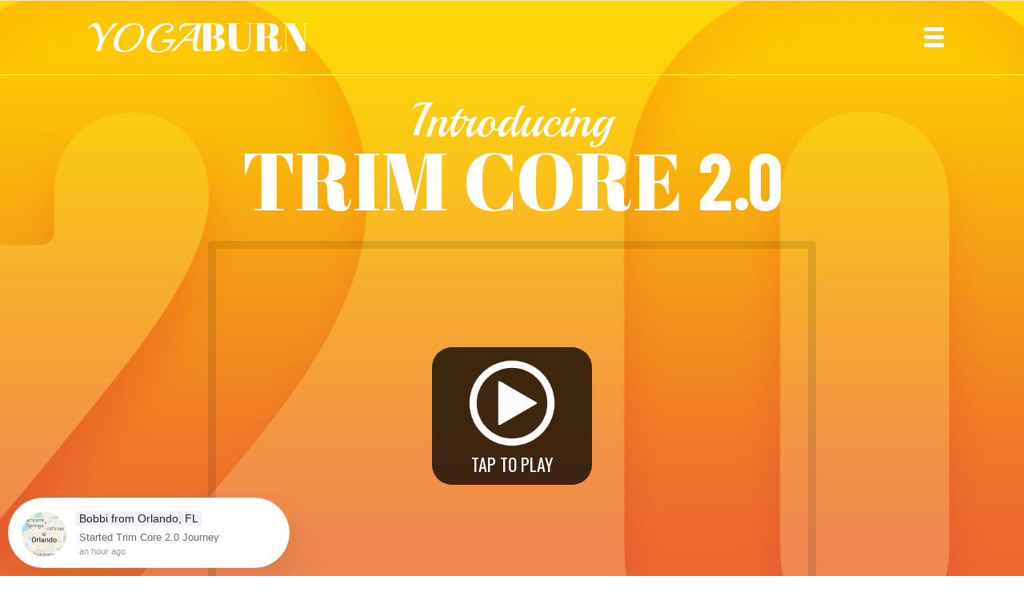

--- FILE ---
content_type: text/html; charset=utf-8
request_url: https://yoga-burn.net/
body_size: 18144
content:
<!DOCTYPE html> <html class="desktop "> <head> <meta charset="UTF-8"> <meta name="viewport" content="width=1100" id="viewport"> <script>
    (function(i,s,o,g,r,a,m){i['GoogleAnalyticsObject']=r;i[r]=i[r]||function(){
                (i[r].q=i[r].q||[]).push(arguments)},i[r].l=1*new Date();a=s.createElement(o),
            m=s.getElementsByTagName(o)[0];a.async=1;a.src=g;m.parentNode.insertBefore(a,m)
    })(window,document,'script','//www.google-analytics.com/analytics.js','ga');

    ga('create', 'UA-66972269-1', 'auto', { 'allowLinker': true });
    ga('require', 'GTM-PRJDLW4');
    ga('require', 'linker');
    ga('linker:autoLink', ['clickbank.net']);
    ga('send', 'pageview');
</script> <!-- Google tag (gtag.js) --> <script async src="https://www.googletagmanager.com/gtag/js?id=G-X3N86HWR48"></script> <script>
    window.dataLayer = window.dataLayer || [];
    function gtag(){dataLayer.push(arguments);}
    gtag('js', new Date());

    gtag('config', 'G-X3N86HWR48');
</script> <meta name="author" content="Zoe Bray-Cotton"> <meta name="HandheldFriendly" content="true"> <meta name="MobileOptimized"> <meta name="format-detection" content="telephone=no"> <meta http-equiv="x-rim-auto-match" content="none"> <meta name="google-site-verification" content="IoEW8bukdpyfUkq1C5tx9bT5Bl3Ri5U04Ym1UDwknsI"> <meta name="google-site-verification" content="k-l9XXJlJXJea1Q904D-o3HKHHDo9l-Jp2qqVEhRnsw"> <meta name="description" content="Try The Trim Core 2.0 Routine Today!"> <meta name="keywords" content="yoga,burn,yoga-burn,trim,core,trim core 2.0"> <meta name="robots" content="noindex, nofollow"> <meta property="og:title" content="Yoga Burn Trim Core 2.0"> <meta name="og:description" content="Try The Trim Core 2.0 Routine Today!"> <meta property="og:image" content="http://www.yoga-burn.net/resources/img/tcto/tcto-cover.png"> <meta property="og:image:alt" content="Yoga Burn Trim Core 2.0"> <meta name="theme-color" content="#FEDA03"> <link href="/resources/img/favicon-tcto.jpg" rel="icon" type="image/jpeg"> <title >Yoga Burn Trim Core 2.0</title> <script>
        !function(t,e){var o,n,p,r;e.__SV||(window.posthog=e,e._i=[],e.init=function(i,s,a){function g(t,e){var o=e.split(".");2==o.length&&(t=t[o[0]],e=o[1]),t[e]=function(){t.push([e].concat(Array.prototype.slice.call(arguments,0)))}}(p=t.createElement("script")).type="text/javascript",p.async=!0,p.src=s.api_host+"/static/array.js",(r=t.getElementsByTagName("script")[0]).parentNode.insertBefore(p,r);var u=e;for(void 0!==a?u=e[a]=[]:a="posthog",u.people=u.people||[],u.toString=function(t){var e="posthog";return"posthog"!==a&&(e+="."+a),t||(e+=" (stub)"),e},u.people.toString=function(){return u.toString(1)+".people (stub)"},o="capture identify alias people.set people.set_once set_config register register_once unregister opt_out_capturing has_opted_out_capturing opt_in_capturing reset isFeatureEnabled onFeatureFlags getFeatureFlag getFeatureFlagPayload reloadFeatureFlags group updateEarlyAccessFeatureEnrollment getEarlyAccessFeatures getActiveMatchingSurveys getSurveys".split(" "),n=0;n<o.length;n++)g(u,o[n]);e._i.push([i,s,a])},e.__SV=1)}(document,window.posthog||[]);
        posthog.init('phc_Kpx90Uu94wlRG9bEVyuUFbI3ESS07jPLRj8hFbaqHCc',{api_host:'https://app.posthog.com', capture_pageview: false, capture_pageleave: false})
    </script> <script type="text/javascript" src="//cdn-4.convertexperiments.com/v1/js/10047395-10048421.js"></script> <script type="text/javascript">
    window._wq = window._wq || [];

    var opt = true;

    _wq.push({
        id: "oz0gstcl7l",
        options: {
            playbar: opt,
            smallPlayButton: opt,
            volumeControl: opt,
            fullscreenButton: opt,
            resumable: false,
            plugin: {
                videoThumbnail: {
                    on: true,
                    hashedId: "c7iwj0aat4",
                    clickToPlayButton: false,
                    async: false
                }
            }
        },
        onReady: function (video) {
            var resumedTimed = false;
            video.volume(1);

            // save the video variable into Window
            if(!window.PLAYERS)
                window.PLAYERS = [];
            window.PLAYERS["video"] = video;


            video.bind("play", function (evt) {
                console.log("video component :: play :: " + "video", evt);
                $(document).trigger('player.video.started', [evt]);
            });

            video.bind("pause", function (evt) {
                console.log("video component :: pause" + "video", evt);
                $(document).trigger('player.video.paused', [evt]);
            });

            video.bind("end", function (evt) {
                $(document).trigger('player.video.ended', [evt]);
            });

            video.bind("timechange", function (t) {
                $(document).trigger('player.video.playing', [{
                    playbackTime: t,
                    videoLength: this.duration()
                }]);

            });

            $(document).trigger('player.video.loaded');

            $(document).on('player.video.toggle', function () {
                if(video.state() === 'playing') {
                    video.pause();
                } else {
                    video.play();
                }
            });

            $(document).on('player.video.play', function (event, resumeTime) {
                if(typeof resumeTime === 'number') {
                    console.log("resuming time");
                    video.time(resumeTime);
                }
                video.play();
            });

            $(document).on('player.video.pause', function () {
                video.pause();
            });

            $(document).on('player.video.seekto', function (event, seconds) {
                console.log(seconds);
                video.time(seconds);
            });

            $(document).on('player.video.unmute', function () {
                if(video.isMuted()) {
                    video.unmute();
                    $(document).trigger('player.unmuted');
                    $(document).trigger('player.video.unmuted');
                }
            });

            $(document).trigger('player.video.loaded');
        }
    });
</script> <script src="https://fast.wistia.com/assets/external/E-v1.js" async></script> <link rel="preconnect" href="https://fonts.googleapis.com"> <link rel="preconnect" href="https://fonts.gstatic.com" crossorigin> <link rel="stylesheet" href="https://fonts.googleapis.com/css2?family=Playball&family=Open+Sans:ital,wght@0,300;0,400;0,500;0,600;0,700;0,800;1,300;1,400;1,500;1,700;1,800&family=Abril+Fatface&family=Barlow+Condensed:wght@100;300;400;500;600;700&family=Oswald&display=swap"> <link rel="stylesheet" href="/resources/css/pages/lander-tcto.css?v=202409012009"> <style> .video-active .video__hide-on-fullscreen { display: none; } .mobile.video-active .video--mobile__hide-on-fullscreen { display: none; } .mobile.video-active .video-container { border: 0; height: 100dvh; margin: 0 auto; padding: 0; width: 100%; } .mobile.video-active .video-container .video, .mobile.video-active .video-container .video-player { height: 100%; width: 100%; } .mobile.video-active .video-disclaimer{ background: #000000; } </style> </head> <body> <section class="top"> <div class="hero hero--ecom"> <header class="header header--ecom video--mobile__hide-on-fullscreen"> <div class="header__container"> <h1 class="header__logo">YOGA<span>BURN</span></h1> <div class="header__facebook"> <div class="fb-like" data-href="https://facebook.com/MyYogaBurn" data-width="" data-layout="button_count" data-action="like" data-size="large" data-share="false" data-lazy="true" style="width: 120px;"></div> <div id="fb-root"></div> <script async defer crossorigin="anonymous" src="https://connect.facebook.net/en_US/sdk.js#xfbml=1&version=v17.0&appId=405304420451848&autoLogAppEvents=1" nonce="08tSUan8"></script> </div> <div class="header__menu"> <div class="hamburger-menu"> <input type="checkbox" class="hamburger-menu__checkbox" id="hamburger-menu__checkbox"> <label class="hamburger-menu__icon" for="hamburger-menu__checkbox"> <span class="hamburger-menu__icon__item"></span> <span class="hamburger-menu__icon__item"></span> <span class="hamburger-menu__icon__item"></span> </label> <div class="hamburger-menu__aside"> <h2 class="hamburger-menu__aside__title">FITNESS PROGRAMS</h2> <div class="hamburger-menu__aside__menu"> <a class="hamburger-menu__aside__menu-item" href="/trim-core-20">Trim Core 2.0 <span class="hamburger-menu__aside__badge">*NEW</span></a> <a class="hamburger-menu__aside__menu-item" href="/yoga-burn-20">Yoga Burn 2.0</a> <a class="hamburger-menu__aside__menu-item" href="/ultimate-access-pass/">Ultimate Access Pass</a> <a class="hamburger-menu__aside__menu-item" href="/beyond-hiit/">Yoga Burn Beyond HIIT</a> <a class="hamburger-menu__aside__menu-item" href="/yoga-burn-fitness-system/">Yoga Burn Fitness System For Women</a> <a class="hamburger-menu__aside__menu-item" href="/trim-core-challenge/">Yoga Burn Trim Core Challenge</a> <a class="hamburger-menu__aside__menu-item" href="/total-body-challenge/">Yoga Burn Total Body Challenge <a class="hamburger-menu__aside__menu-item" href="/yoga-burn-booty-challenge/">Yoga Burn Booty Challenge</a> <a class="hamburger-menu__aside__menu-item" href="/inner-circle/">Yoga Burn Inner Circle</a> <a class="hamburger-menu__aside__menu-item" href="/yoga-burn-meditation-solution/">Yoga Burn Meditation Solution</a> <a class="hamburger-menu__aside__menu-item" href="/yoga-burn-monthly-community/">Yoga Burn Monthly</a> <a class="hamburger-menu__aside__menu-item" href="/ultimate-yoga-kick-start-kit/">Yoga Burn Kick Start Kit</a> <a class="hamburger-menu__aside__menu-item" href="/yoga-burn-monthly-ultimate-package/">Yoga Burn Monthly Ultimate Package</a> <a class="hamburger-menu__aside__menu-item" href="/flagship-fleet/">Yoga Burn Flagship Fitness Fleet</a> <a class="hamburger-menu__aside__menu-item" href="/app/">Yoga Burn App</a> <a class="hamburger-menu__aside__menu-item" href="/strength-bundle/">Yoga Burn Strength Bundle</a> <a class="hamburger-menu__aside__menu-item" href="/slim-down-bundle/">Yoga Burn Slim Down Bundle</a> <a class="hamburger-menu__aside__menu-item" href="/yoga-burn-momma/">Yoga Burn Momma</a> <a class="hamburger-menu__aside__menu-item" href="/survey-ecom/">Fitness Quiz<br><small>(Discover The Ideal Fitness Routine For You!)</small></a> </div> <h2 class="hamburger-menu__aside__title">NUTRITIONAL SUPPORT</h2> <div class="hamburger-menu__aside__menu"> <a class="hamburger-menu__aside__menu-item" href="#">Yoga Burn Sync <span class="hamburger-menu__aside__badge">*NEW</span></a> <a class="hamburger-menu__aside__menu-item" href="/pure/">Yoga Burn Pure</a> <a class="hamburger-menu__aside__menu-item" href="/coffee-ignite20/">Yoga Burn Coffee Ignite</a> <a class="hamburger-menu__aside__menu-item" href="/renew/">Yoga Burn Renew</a> <a class="hamburger-menu__aside__menu-item" href="/amino/">Yoga Burn Amino H2O</a> </div> <h2 class="hamburger-menu__aside__title">FITNESS ACCESSORIES</h2> <div class="hamburger-menu__aside__menu"> <a class="hamburger-menu__aside__menu-item" target="_blank" href="https://apparel.yoga-burn.net">Yoga Burn Apparel Store</a> <a class="hamburger-menu__aside__menu-item" href="/foundation-mat/">Yoga Burn Foundation Mat</a> <a class="hamburger-menu__aside__menu-item" href="/total-body-band/">Yoga Burn Total Body Sculpting Band</a> </div> <h2 class="hamburger-menu__aside__title">Navigate Site</h2> <div class="hamburger-menu__aside__menu"> <a class="hamburger-menu__aside__menu-item" target="_blank" href="/homepage/">Home</a> <a class="hamburger-menu__aside__menu-item" target="_blank" href="/privacy/">Privacy</a> <a class="hamburger-menu__aside__menu-item" target="_blank" href="/terms/">Terms</a> <a class="hamburger-menu__aside__menu-item" href="http://YBX1-003.dhsmedia_yogaburn.pay.clickbank.net?cbskin=20401&amp;cbfid=52806&amp;vtid=tcto2108homedvd1&amp;source=tctopaid&amp;lander=tcto2108homedvd1&amp;product_type=tcto">Get Started</a> <a class="hamburger-menu__aside__menu-item" target="_blank" href="/contact/">Contact Us</a> </div> <label class="hamburger-menu__aside__close" for="hamburger-menu__checkbox"> <img src="/resources/img/close-x.png" class="icon-close"> </label> </div> </div> </div> </div> </header> <div class="hero__container"> <h1 class="hero__title video--mobile__hide-on-fullscreen"> Introducing<br> <span class="logo-secondary">TRIM CORE</span> <strong>2.0</strong> </h1> <div class="video-container video-container--ecom"> <div class="video video-no-autoplay"> <div class="video-overlay"> <div class="video-overlay__sequence--start"> <p><img src="/resources/img/video-controls/play-circle.png"></p> <p>TAP TO PLAY</p> </div> </div> <div class="video-player" id="player"> <div class="wistia_embed wistia_async_oz0gstcl7l seo=false videoFoam=true" style="height:100%;width:100%" data-video-id="video">&nbsp; </div> </div> </div> </div> <div class="video-disclaimer video-disclaimer--ecom"> <p>* Results May Vary. See Legal Disclaimer.</p> </div> </div> </div> </section> <section class="content" id="firsttiming-container"> <div id="top-buy-area" class="buy-area"> <div class="buy-area__container"> <div class="buy-area__item buy-area__item--first"> <div class="buy-area__item__title"><span class="logo-secondary">TRIM CORE</span> <strong>2.0</strong></div> <div class="buy-area__item__access">Digital Access</div> <div class="buy-area__item__image"><img src="/resources/img/tcto/tcto-product-digital--1.png" alt="Trim Core 2.0 Digital Package" loading="lazy"></div> <div class="buy-area__item__description"><em>Instant Access</em> to the complete<br>Trim Core 2.0 program <strong>+ bonuses!</strong></div> <div class="buy-area__item__total"> <div class="buy-area__item__total__before">$97</div> <div class="buy-area__item__total__after">$49</div> </div> <div class="buy-area__item__add-to-cart"><a href="https://dhsmedia_yogaburn.pay.clickbank.net/?cbitems=TCTO-001&amp;cbfid=61085&amp;vtid=tcto2108home&amp;source=tctopaid&amp;lander=&amp;product_type=tcto&amp;template=tcc-005&amp;utm=">Add To Cart</a></div> <div class="buy-area__item__cards"><img src="/resources/img/cards.png" alt="Credit Card Types"></div> </div> </div> </div> <div class="guarantee"> <div class="guarantee__container"> <div class="guarantee__badge"><img src="/resources/img/tcto/tcto-guarantee-badge--1.png" alt="60-Day Money Back Guarantee Badge"></div> <div class="guarantee__text">This program is backed by a 100% money back guarantee for 60 full days from your original purchase. If you're not totally and completely satisfied with this program, your results or your experience, simply let us know anytime within 60 days of your purchase and you will be issued a no-questions-asked 100% refund within 48 hours..</div> </div> </div> <div class="testimonials"> <div class="testimonials__container"> <div class="testimonials__title">Check Out Recent Yoga Burn Experiences</div> <div class="testimonials__chevron"></div> <div class="testimonials__carousel"> <img src="/resources/img/hiit/hiit-bna-1.png" alt="Trim Core 2.0 Customer Success Image"> <img src="/resources/img/hiit/hiit-bna-2.png" alt="Trim Core 2.0 Customer Success Image"> <img src="/resources/img/hiit/hiit-bna-3.png" alt="Trim Core 2.0 Customer Success Image"> <img src="/resources/img/hiit/hiit-bna-14.png" alt="Trim Core 2.0 Customer Success Image"> <img src="/resources/img/hiit/hiit-bna-4.png" alt="Trim Core 2.0 Customer Success Image"> <img src="/resources/img/hiit/hiit-bna-15.png" alt="Trim Core 2.0 Customer Success Image"> <img src="/resources/img/hiit/hiit-bna-6.png" alt="Trim Core 2.0 Customer Success Image"> <img src="/resources/img/hiit/hiit-bna-8.png" alt="Trim Core 2.0 Customer Success Image"> <img src="/resources/img/hiit/hiit-bna-9.png" alt="Trim Core 2.0 Customer Success Image"> <img src="/resources/img/hiit/hiit-bna-13.png" alt="Trim Core 2.0 Customer Success Image"> <img src="/resources/img/hiit/hiit-bna-10.png" alt="Trim Core 2.0 Customer Success Image"> <img src="/resources/img/hiit/hiit-bna-11.png" alt="Trim Core 2.0 Customer Success Image"> <img src="/resources/img/hiit/hiit-bna-12.png" alt="Trim Core 2.0 Customer Success Image"> <img src="/resources/img/hiit/hiit-bna-5.png" alt="Trim Core 2.0 Customer Success Image"> </div> <div class="testimonials__footnote">* Results May Vary</div> </div> <div class="testimonials__expectations"> <div class="testimonials__container"> <h2>With Trim Core 2.0, You Can Expect:</h2> <ul> <li>Faster, more targeted fat-burning</li> <li>A tighter, toned, slimmer waistline</li> <li>A beautifully balanced, 360-degree core-sculpting effect</li> <li>Taller, sleeker, leaner “corset-like” posture</li> <li>A stronger, fitter, more balanced body</li> </ul> </div> </div> <div class="testimonials__container"> <div class="testimonials__item"> <div class="testimonials__item__image"><img src="/resources/img/reviews/trim-core/ytcc-rev-32.png" alt="Michele Oberman Testimonial Image"></div> <div class="testimonials__item__text"><strong>Michele Oberman</strong> Thank you for what you do. In 2 months you have transformed my tummy with your trim core challenge and I couldn’t be happier! I’m 53 years old and I finally got my abs back!! I continue to refer all of my friends to your amazing workouts. Thank you, thank you!!!</div> <div class="testimonials__item__rating"><strong>Verified Purchase</strong> - <img src="/resources/img/reviews/5-stars.png" alt="5 star image" class="testimonials__item__rating__stars"></div> </div> <div class="testimonials__item"> <div class="testimonials__item__image"><img src="/resources/img/reviews/trim-core/ytcc-rev-33.png" alt="denacappucciohallock Testimonial Image"></div> <div class="testimonials__item__text"><strong>denacappucciohallock</strong> I love these workouts. I’m on week 9. Not only have I lost over 10 pounts, my body has transformed and my mind is calmer. Oh and I look forward to my time working out! Thank you! ❤️❤️❤️</div> <div class="testimonials__item__rating"><strong>Verified Purchase</strong> - <img src="/resources/img/reviews/5-stars.png" alt="5 star image" class="testimonials__item__rating__stars"></div> </div> <div class="testimonials__item"> <div class="testimonials__item__image"><img src="/resources/img/reviews/trim-core/ytcc-rev-34.png" alt="lorigettig Testimonial Image"></div> <div class="testimonials__item__text"><strong>lorigettig</strong> On week 6 of the Trim Core Challenge and wore my size 0 jeans out to lunch yesterday 😊😊😊. It’s been over a year since I even tried. I don’t mind telling you I cried when I put them on AND ate lunch comfortably! Thank you Zoe for all your programs! This one has given me the best results in such a short time AND only 15 minutes? I’m still amazed!</div> <div class="testimonials__item__rating"><strong>Verified Purchase</strong> - <img src="/resources/img/reviews/5-stars.png" alt="5 star image" class="testimonials__item__rating__stars"></div> </div> <div class="testimonials__item"> <div class="testimonials__item__image"><img src="/resources/img/reviews/trim-core/ytcc-rev-35.png" alt="Anto Samaniego Teyssier Testimonial Image"></div> <div class="testimonials__item__text"><strong>Anto Samaniego Teyssier</strong> I’m celebrating the last week of the Trim Core Challenge and the results and satisfaction I feel are amazing, not only my abs, but my arms, back, legs...all my body is amazingly toned and strong!!! I hope you all give it a try and enjoy the strength and new body!! ❤️ 😁</div> <div class="testimonials__item__rating"><strong>Verified Purchase</strong> - <img src="/resources/img/reviews/5-stars.png" alt="5 star image" class="testimonials__item__rating__stars"></div> </div> <div class="testimonials__item"> <div class="testimonials__item__image"><img src="/resources/img/reviews/trim-core/ytcc-rev-38.png" alt="D.c Weber Testimonial Image"></div> <div class="testimonials__item__text"><strong>D.c Weber</strong> You are amazing zoey!! Your work outs have helped me go from a size 8 to a size 2!! Wow!! Oh it will change your life. I started from the first dvds. It didn’t happen overnight and I listened to my body on making modifications. Some of the yoga was to hard for me, so I would do less until I could do it for real. I eat more often. I do two 15 minute sessions per day and went from an 8 now to a size 2. I have to get the dress altered I bought to wear to my daughters wedding! Drink so much water! And fall in love with your body!!</div> <div class="testimonials__item__rating"><strong>Verified Purchase</strong> - <img src="/resources/img/reviews/5-stars.png" alt="5 star image" class="testimonials__item__rating__stars"></div> </div> <div class="testimonials__item"> <div class="testimonials__item__image"><img src="/resources/img/reviews/trim-core/ytcc-rev-39.png" alt="Luvlylea_ Testimonial Image"></div> <div class="testimonials__item__text"><strong>Luvlylea_</strong> Trim core is incredible!! I genetically have a small ribcage/waist and honestly thought it wouldn’t make much of a difference but the exercises are so targeted and amazingly effective! Incorporated stomach vacuum into all my workouts as a part of my warm up and seeing a big difference! Thanks Zoe!! You’re amazing 💖 😍</div> <div class="testimonials__item__rating"><strong>Verified Purchase</strong> - <img src="/resources/img/reviews/5-stars.png" alt="5 star image" class="testimonials__item__rating__stars"></div> </div> <div class="testimonials__item"> <div class="testimonials__item__image"><img src="/resources/img/reviews/trim-core/ytcc-rev-40.png" alt="Kelly Geers Testimonial Image"></div> <div class="testimonials__item__text"><strong>Kelly Geers</strong> I started this on 6/24 and redid my measurements today and have lost 1.25 inches in my waist and 1 inch in my hips 😀. I am on week #5!</div> <div class="testimonials__item__rating"><strong>Verified Purchase</strong> - <img src="/resources/img/reviews/5-stars.png" alt="5 star image" class="testimonials__item__rating__stars"></div> </div> <div class="testimonials__item"> <div class="testimonials__item__image"><img src="/resources/img/reviews/trim-core/ytcc-rev-41.png" alt="Charlinda Lairmore Sanders Testimonial Image"></div> <div class="testimonials__item__text"><strong>Charlinda Lairmore Sanders</strong> I have always had a tummy. Your work outs have tightened my core. I could see a difference after 3 work outs. Thank you.</div> <div class="testimonials__item__rating"><strong>Verified Purchase</strong> - <img src="/resources/img/reviews/5-stars.png" alt="5 star image" class="testimonials__item__rating__stars"></div> </div> <div class="testimonials__item"> <div class="testimonials__item__image"><img src="/resources/img/reviews/trim-core/ytcc-rev-48.png" alt="Alison Senesac Testimonial Image"></div> <div class="testimonials__item__text"><strong>Alison Senesac</strong> A lot of my clothes fit... well... not very well, they're TOO BIG! I'm having to go down to smaller sizes, It's great! More than the number in the scale, that means so much to me, things are going down and that's what I want!! You need to get it! It's such a good deal, it's so worth it!</div> <div class="testimonials__item__rating"><strong>Verified Purchase</strong> - <img src="/resources/img/reviews/5-stars.png" alt="5 star image" class="testimonials__item__rating__stars"></div> </div> <div class="testimonials__item"> <div class="testimonials__item__image"><img src="/resources/img/reviews/trim-core/ytcc-rev-49.png" alt="Leigh Ward Sprayberry Testimonial Image"></div> <div class="testimonials__item__text"><strong>Leigh Ward Sprayberry</strong> If you wanna work on core you need to do this! It's wonderful. I've also had back issues before, knee issues, and after this program, my knee pain went away, my back is so much stronger now, it's just AMAZING! I've finally found a program that works FOR ME My husband noticed the transformation!</div> <div class="testimonials__item__rating"><strong>Verified Purchase</strong> - <img src="/resources/img/reviews/5-stars.png" alt="5 star image" class="testimonials__item__rating__stars"></div> </div> <div class="testimonials__item"> <div class="testimonials__item__image"><img src="/resources/img/reviews/trim-core/ytcc-rev-50.png" alt="Tracy Williams Testimonial Image"></div> <div class="testimonials__item__text"><strong>Tracy Williams</strong> I love it! I've always had that pooch there, but the Trim Core was the BEST, I noticed a BIG difference in that! I thought it was never going away! I feel amazing, I feel so confident, I actually wore a bikini, I've never wore one before!<br>I tell people about it ALL the time! You need to try it! It's wonderful!</div> <div class="testimonials__item__rating"><strong>Verified Purchase</strong> - <img src="/resources/img/reviews/5-stars.png" alt="5 star image" class="testimonials__item__rating__stars"></div> </div> <div class="testimonials__item"> <div class="testimonials__item__image"><img src="/resources/img/reviews/trim-core/ytcc-rev-42.png" alt="Vanessa Hernandez Testimonial Image"></div> <div class="testimonials__item__text"><strong>Vanessa Hernandez</strong> I’m getting married next July and I just said yes to my dress, a dress I would never have dreamed of even trying on before your workout program! Thank you, thank you, thank you, Zoe!</div> <div class="testimonials__item__rating"><strong>Verified Purchase</strong> - <img src="/resources/img/reviews/5-stars.png" alt="5 star image" class="testimonials__item__rating__stars"></div> </div> <div class="testimonials__item"> <div class="testimonials__item__image"><img src="/resources/img/reviews/trim-core/ytcc-rev-43.png" alt="April Alma Testimonial Image"></div> <div class="testimonials__item__text"><strong>April Alma</strong> Hi Zoe I have just started your core course I'm on day 3 and I can feel the difference already. I have tried for years to achieve a more toned core with no luck. So thank you for these lessons I think I might actually be able to achieve my goal.</div> <div class="testimonials__item__rating"><strong>Verified Purchase</strong> - <img src="/resources/img/reviews/5-stars.png" alt="5 star image" class="testimonials__item__rating__stars"></div> </div> <div class="testimonials__item"> <div class="testimonials__item__image"><img src="/resources/img/reviews/trim-core/ytcc-rev-44.png" alt="Stephanie Appleyard Testimonial Image"></div> <div class="testimonials__item__text"><strong>Stephanie Appleyard</strong> I have just finished the trim core program and I absolutely LOVE the workout that I just purchased the Total Body Burn program. I plan to keep up with these videos and make this part of my daily life. These videos make me feel strong and capable. I have lost inches around my waist and strengthened my core. Thank you, Zoe!</div> <div class="testimonials__item__rating"><strong>Verified Purchase</strong> - <img src="/resources/img/reviews/5-stars.png" alt="5 star image" class="testimonials__item__rating__stars"></div> </div> <div class="testimonials__item"> <div class="testimonials__item__image"><img src="/resources/img/reviews/trim-core/ytcc-rev-45.png" alt="Forrest Wood Testimonial Image"></div> <div class="testimonials__item__text"><strong>Forrest Wood</strong> Trim Core challenge was the absolute BEST investment!! If you're on the fence as you whether or not to take the challenge DO IT!!! &amp; get ready to be amazed! I have been thoroughly impressed at the results!!! I am 50 &amp; been getting compliments left &amp; right. Thank you Zoe!!!!</div> <div class="testimonials__item__rating"><strong>Verified Purchase</strong> - <img src="/resources/img/reviews/5-stars.png" alt="5 star image" class="testimonials__item__rating__stars"></div> </div> <div class="testimonials__item"> <div class="testimonials__item__image"><img src="/resources/img/reviews/trim-core/ytcc-rev-46.png" alt="Janet Maria Savoia Testimonial Image"></div> <div class="testimonials__item__text"><strong>Janet Maria Savoia</strong> My body has sculpted and I actually have indents in buttocks that I have not seen in 30 years. I have lost about 6 pounds. I just love how much stronger I feel. Hope you enjoy it too.</div> <div class="testimonials__item__rating"><strong>Verified Purchase</strong> - <img src="/resources/img/reviews/5-stars.png" alt="5 star image" class="testimonials__item__rating__stars"></div> </div> <div class="testimonials__item"> <div class="testimonials__item__image"><img src="/resources/img/reviews/trim-core/ytcc-rev-47.png" alt="Danielle Perez Testimonial Image"></div> <div class="testimonials__item__text"><strong>Danielle Perez</strong> I am obsessed! This is fantastic. Zoe thank you for these amazing routines that have become rituals 😀<br><br>After a C-Section and then lower bask surgery within a 1 year of each other my body had no core strength at all! I was starting to deplete rapidly. Then after my PT ended I started basic yoga which I have always done off and on over the years. It was wonderful and helped a lot but I needed something more...and then I found you! Omg my body is transforming in ways I didn't know possible. And my strength is back. And getting stronger every day! Thank you! I feel amazing!😘❤️</div> <div class="testimonials__item__rating"><strong>Verified Purchase</strong> - <img src="/resources/img/reviews/5-stars.png" alt="5 star image" class="testimonials__item__rating__stars"></div> </div> <div class="testimonials__item"> <div class="testimonials__item__image"><img src="/resources/img/reviews/trim-core/ytcc-rev-36.png" alt="Brittany Bowman Testimonial Image"></div> <div class="testimonials__item__text"><strong>Brittany Bowman</strong> I have just finished the 8week Core Trim DVD set with the Final 4 DVD!! I am so PLEASED with how my results came out!! I have not felt this good since before my three baby blessings. I have more energy, I feel confident, I feel sexy, I feel AMAZING! Just last night my husband was in awe about how I had no more love handles 😅 I have become a true believer of your work out. I have gained muscles and muscle tone in my arms, pectorals, legs, glutes, as week as shaved inches of my waistline! You are a blessing helping me get my confidence back. Thank you, thank you, thank you!</div> <div class="testimonials__item__rating"><strong>Verified Purchase</strong> - <img src="/resources/img/reviews/5-stars.png" alt="5 star image" class="testimonials__item__rating__stars"></div> </div> <div class="testimonials__item"> <div class="testimonials__item__image"><img src="/resources/img/reviews/trim-core/ytcc-rev-37.png" alt="Trudy Ireland Testimonial Image"></div> <div class="testimonials__item__text"><strong>Trudy Ireland</strong> I just completed the 8 Wk Trim Core Challenge!!<br>I am very please with the results and have been feeling better since the day I started. I have lost 6 kgs in 8 weeks!!! I’m 55 years old and doing the TCC, having a healthy diet and losing weight has made me feel so much energized and happier!!!...</div> <div class="testimonials__item__rating"><strong>Verified Purchase</strong> - <img src="/resources/img/reviews/5-stars.png" alt="5 star image" class="testimonials__item__rating__stars"></div> </div> <!-- 10 --> <div class="testimonials__item"> <div class="testimonials__item__image"><img src="/resources/img/reviews/trim-core/ytcc-rev-10.png" alt="Sheryl McCauley Chase Testimonial Image"></div> <div class="testimonials__item__text"><strong>Sheryl McCauley Chase</strong> I love the trim core. I’ve lost 1/4’ in my waist in 1 week.</div> <div class="testimonials__item__rating"><strong>Verified Purchase</strong> - <img src="/resources/img/reviews/5-stars.png" alt="5 star image" class="testimonials__item__rating__stars"></div> </div> <!-- 1 --> <div class="testimonials__item"> <div class="testimonials__item__image"><img src="/resources/img/reviews/trim-core/ytcc-rev-1.png" alt="Tara Holzer Testimonial Image"></div> <div class="testimonials__item__text"><strong>Tara Holzer</strong> Bought the new trim core challenge last night. I mean, how could ANYONE not want to, after doing all of Zoe’s other amazing yoga challenges and seeing such wonderful results?! Couldn’t wait to get up and start this morning. Day 1, 15 min core challenge done and cannot wait for Tuesday to do it again!! Thanks Zoe for another incredible yoga challenge! We are all so very grateful to have you in our lives!! ❤️😘</div> <div class="testimonials__item__rating"><strong>Verified Purchase</strong> - <img src="/resources/img/reviews/5-stars.png" alt="5 star image" class="testimonials__item__rating__stars"></div> </div> <!-- 2 --> <div class="testimonials__item"> <div class="testimonials__item__image"><img src="/resources/img/reviews/trim-core/ytcc-rev-2.png" alt="Norma Marie Testimonial Image"></div> <div class="testimonials__item__text"><strong>Norma Marie</strong> I just completed the first workout from the new Trim Core Challenge and I absolutely loved it! I’m so motivated to set up a workout schedule now 🔥 I loved the music, and the countdown timers at the end with the HIIT moves. I also purchased the Total Body Challenge and am going to pair them up 💪</div> <div class="testimonials__item__rating"><strong>Verified Purchase</strong> - <img src="/resources/img/reviews/5-stars.png" alt="5 star image" class="testimonials__item__rating__stars"></div> </div> <!-- 3 --> <div class="testimonials__item"> <div class="testimonials__item__image"><img src="/resources/img/reviews/trim-core/ytcc-rev-3.png" alt="tatis_75 Testimonial Image"></div> <div class="testimonials__item__text"><strong>tatis_75</strong> I did my first Trim Core Challenge and I loved it!!!!!!!!!!! It’s so good and fun! I love the music she plays for the last exercises. It makes you give it all you’ve got! Thank you, Zoe! I want to have abs like yours! Lol.</div> <div class="testimonials__item__rating"><strong>Verified Purchase</strong> - <img src="/resources/img/reviews/5-stars.png" alt="5 star image" class="testimonials__item__rating__stars"></div> </div> <!-- 4 --> <div class="testimonials__item"> <div class="testimonials__item__image"><img src="/resources/img/reviews/trim-core/ytcc-rev-4.png" alt="Diane Quenneville Testimonial Image"></div> <div class="testimonials__item__text"><strong>Diane Quenneville</strong> Ordered the trim core challenge this morning, oh wow! I’m impressed already for only being day 1 ladies this is going to be the ultimate core workout ever and when it progresses I believe we will see the difference in our core as the weeks go by and getting much more challenging . I’m also a gym person and I sweat and do core workout to kill me lol and to have done this workout this morning along with the total body challenge well I don’t need to go to the gym this morning I feel I received what I was aiming for . This is so exciting. Have fun ladies . Well worth it . Thank you Zoe ✋ for allowing me to stay in the comfort of my home and will be seeing the results soon.</div> <div class="testimonials__item__rating"><strong>Verified Purchase</strong> - <img src="/resources/img/reviews/5-stars.png" alt="5 star image" class="testimonials__item__rating__stars"></div> </div> <!-- 5 --> <div class="testimonials__item"> <div class="testimonials__item__image"><img src="/resources/img/reviews/trim-core/ytcc-rev-5.png" alt="pcarman5 Testimonial Image"></div> <div class="testimonials__item__text"><strong>pcarman5</strong> I started your new Trim Core program today workout 1, week 1 - ❤️❤️❤️ LOVE IT!! I also am doing Total Body Challenge (TBC) again - week 1!! I lost 57 pounds the first time around with TBC, but I still have more to lose and still need toning. I will be 54 years old this month and I’m definitely finding my Core needs that extra attention - thank you @yoga.burn for making such wonderful, amazing and motivating programs that make it easy for busy women like me to be successful!!</div> <div class="testimonials__item__rating"><strong>Verified Purchase</strong> - <img src="/resources/img/reviews/5-stars.png" alt="5 star image" class="testimonials__item__rating__stars"></div> </div> <!-- 6 --> <div class="testimonials__item"> <div class="testimonials__item__image"><img src="/resources/img/reviews/trim-core/ytcc-rev-6.png" alt="annagarcia8676 Testimonial Image"></div> <div class="testimonials__item__text"><strong>annagarcia8676</strong> 1st workout done of the trim core challenge…I’m loving it so far looks like it’s gonna be a great one 👍 thank you for knowing exactly what I needed and wanted Zoe !!!!</div> <div class="testimonials__item__rating"><strong>Verified Purchase</strong> - <img src="/resources/img/reviews/5-stars.png" alt="5 star image" class="testimonials__item__rating__stars"></div> </div> <!-- 7 --> <div class="testimonials__item"> <div class="testimonials__item__image"><img src="/resources/img/reviews/trim-core/ytcc-rev-7.png" alt="April Lynn Testimonial Image"></div> <div class="testimonials__item__text"><strong>April Lynn</strong> Anyone else get the new Trim Core Challenge? I just did day 1…oh…my…goodness! I Love it!! ❤️❤️️️</div> <div class="testimonials__item__rating"><strong>Verified Purchase</strong> - <img src="/resources/img/reviews/5-stars.png" alt="5 star image" class="testimonials__item__rating__stars"></div> </div> <!-- 8 --> <div class="testimonials__item"> <div class="testimonials__item__image"><img src="/resources/img/reviews/trim-core/ytcc-rev-8.png" alt="cgander331 Testimonial Image"></div> <div class="testimonials__item__text"><strong>cgander331</strong> I started yesterday and I LOVE IT!!! Can’t wait to see results each week!! Thank you Zoe!! 💖</div> <div class="testimonials__item__rating"><strong>Verified Purchase</strong> - <img src="/resources/img/reviews/5-stars.png" alt="5 star image" class="testimonials__item__rating__stars"></div> </div> <!-- 9 --> <div class="testimonials__item testimonials__item--hidden"> <div class="testimonials__item__image"><img src="/resources/img/reviews/trim-core/ytcc-rev-9.png" alt="Tracey Jamieson Testimonial Image"></div> <div class="testimonials__item__text"><strong>Tracey Jamieson</strong> I bought this series and did my first workout on week one today. VERY EFFECTIVE! Can already feel this in all the right places, my trouble zone. Hallelujah! Thank you Zoe! I look forward to this workout it’s so simple and enjoyable. You are an inspiration and a delight to listen to.</div> <div class="testimonials__item__rating"><strong>Verified Purchase</strong> - <img src="/resources/img/reviews/5-stars.png" alt="5 star image" class="testimonials__item__rating__stars"></div> </div> <!-- 11 --> <div class="testimonials__item testimonials__item--hidden"> <div class="testimonials__item__image"><img src="/resources/img/reviews/trim-core/ytcc-rev-11.png" alt="Pam Farris Testimonial Image"></div> <div class="testimonials__item__text"><strong>Pam Farris</strong> I have done 2 now and the results after the first day alone were surprising! As a former gym rat I couldn’t believe how fast I saw and felt changes.</div> <div class="testimonials__item__rating"><strong>Verified Purchase</strong> - <img src="/resources/img/reviews/5-stars.png" alt="5 star image" class="testimonials__item__rating__stars"></div> </div> <!-- 12 --> <div class="testimonials__item testimonials__item--hidden"> <div class="testimonials__item__image"><img src="/resources/img/reviews/trim-core/ytcc-rev-12.png" alt="ramiegirl13 Testimonial Image"></div> <div class="testimonials__item__text"><strong>ramiegirl13</strong> I’m on week two! I love this program! It’s easy to follow and pushes my body! I felt great doing it! Always ready for my yoga day!</div> <div class="testimonials__item__rating"><strong>Verified Purchase</strong> - <img src="/resources/img/reviews/5-stars.png" alt="5 star image" class="testimonials__item__rating__stars"></div> </div> <!-- 13 --> <div class="testimonials__item testimonials__item--hidden"> <div class="testimonials__item__image"><img src="/resources/img/reviews/trim-core/ytcc-rev-13.png" alt="connie_I_jones Testimonial Image"></div> <div class="testimonials__item__text"><strong>connie_I_jones</strong> I am LOVING IT! I do it after my TBC workout 👙 look out! Granny’s gittin’ her groove back 💃 😉</div> <div class="testimonials__item__rating"><strong>Verified Purchase</strong> - <img src="/resources/img/reviews/5-stars.png" alt="5 star image" class="testimonials__item__rating__stars"></div> </div> <!-- 14 --> <div class="testimonials__item testimonials__item--hidden"> <div class="testimonials__item__image"><img src="/resources/img/reviews/trim-core/ytcc-rev-14.png" alt="__curlywurly Testimonial Image"></div> <div class="testimonials__item__text"><strong>__curlywurly</strong> Second time I do it and my core is on fire !!! Thankyou so much Zoe I appreciate all the hard work you do to get us amazing and effective workouts ✋</div> <div class="testimonials__item__rating"><strong>Verified Purchase</strong> - <img src="/resources/img/reviews/5-stars.png" alt="5 star image" class="testimonials__item__rating__stars"></div> </div> <!-- 15 --> <div class="testimonials__item testimonials__item--hidden"> <div class="testimonials__item__image"><img src="/resources/img/reviews/trim-core/ytcc-rev-15.png" alt="liz.georjon Testimonial Image"></div> <div class="testimonials__item__text"><strong>liz.georjon</strong> It was an amazing workout yesterday! Amazing what can be accomplished in 15 minutes! Bravo! Love it.</div> <div class="testimonials__item__rating"><strong>Verified Purchase</strong> - <img src="/resources/img/reviews/5-stars.png" alt="5 star image" class="testimonials__item__rating__stars"></div> </div> <!-- 16 --> <div class="testimonials__item testimonials__item--hidden"> <div class="testimonials__item__image"><img src="/resources/img/reviews/trim-core/ytcc-rev-16.png" alt="sewrosew Testimonial Image"></div> <div class="testimonials__item__text"><strong>sewrosew</strong> I did my first workout yesterday !!! Wow 🥳 💃 I live these workout ✋ ❤️ 💃 💃 💃 💃 💃 💃 💃</div> <div class="testimonials__item__rating"><strong>Verified Purchase</strong> - <img src="/resources/img/reviews/5-stars.png" alt="5 star image" class="testimonials__item__rating__stars"></div> </div> <!-- 17 --> <div class="testimonials__item testimonials__item--hidden"> <div class="testimonials__item__image"><img src="/resources/img/reviews/trim-core/ytcc-rev-17.png" alt="Carmela Luper Testimonial Image"></div> <div class="testimonials__item__text"><strong>Carmela Luper</strong> Today I did TBBB, Trim Core Challenge plus Total Core Recovery Flow. Yes the newest videos just released this morning. I love it</div> <div class="testimonials__item__rating"><strong>Verified Purchase</strong> - <img src="/resources/img/reviews/5-stars.png" alt="5 star image" class="testimonials__item__rating__stars"></div> </div> <!-- 18 --> <div class="testimonials__item testimonials__item--hidden"> <div class="testimonials__item__image"><img src="/resources/img/reviews/trim-core/ytcc-rev-18.png" alt="Tonya D’Antonio Patton Testimonial Image"></div> <div class="testimonials__item__text"><strong>Tonya D’Antonio Patton</strong> I did this yesterday and today and OMG I can feel my abs when I take a deep breath. From holding them in and down during the workout they are definitely “good sore”</div> <div class="testimonials__item__rating"><strong>Verified Purchase</strong> - <img src="/resources/img/reviews/5-stars.png" alt="5 star image" class="testimonials__item__rating__stars"></div> </div> <!-- 19 --> <div class="testimonials__item testimonials__item--hidden"> <div class="testimonials__item__image"><img src="/resources/img/reviews/trim-core/ytcc-rev-19.png" alt="Nerdie Griffin Testimonial Image"></div> <div class="testimonials__item__text"><strong>Nerdie Griffin</strong> Just finished my first Core Trim workout!!! Love it!!! Thank you Zoe!!!</div> <div class="testimonials__item__rating"><strong>Verified Purchase</strong> - <img src="/resources/img/reviews/5-stars.png" alt="5 star image" class="testimonials__item__rating__stars"></div> </div> <!-- 20 --> <div class="testimonials__item testimonials__item--hidden"> <div class="testimonials__item__image"><img src="/resources/img/reviews/trim-core/ytcc-rev-20.png" alt="Victoria Plum Testimonial Image"></div> <div class="testimonials__item__text"><strong>Victoria Plum</strong> First trim core done this morning- loved it!!</div> <div class="testimonials__item__rating"><strong>Verified Purchase</strong> - <img src="/resources/img/reviews/5-stars.png" alt="5 star image" class="testimonials__item__rating__stars"></div> </div> <!-- 21 --> <div class="testimonials__item testimonials__item--hidden"> <div class="testimonials__item__image"><img src="/resources/img/reviews/trim-core/ytcc-rev-21.png" alt="Kaycee Reader Testimonial Image"></div> <div class="testimonials__item__text"><strong>Kaycee Reader</strong> UPDATE: I just finished my first workout right after posting this and I can’t even tell you guys how FUN this challenge is!! Zoe has outdone herself. Easy to follow, and fun music ⭐ ⭐ ⭐ ⭐ ⭐<br>Here we go. Day one of the trim core challenge!!! 🤞 🙊</div> <div class="testimonials__item__rating"><strong>Verified Purchase</strong> - <img src="/resources/img/reviews/5-stars.png" alt="5 star image" class="testimonials__item__rating__stars"></div> </div> <!-- 22 --> <div class="testimonials__item testimonials__item--hidden"> <div class="testimonials__item__image"><img src="/resources/img/reviews/trim-core/ytcc-rev-22.png" alt="Arlene Porras-Bridwell Testimonial Image"></div> <div class="testimonials__item__text"><strong>Arlene Porras-Bridwell</strong> I ordered trim core workouts. Did my first one this morning! I LOVE it. Exactly what I needed. I can already tell this will be super effective and FUN! Thank you Zoe for making these for women of all ages.. and making them affordable 😊 😘 ❤️ I’m hooked</div> <div class="testimonials__item__rating"><strong>Verified Purchase</strong> - <img src="/resources/img/reviews/5-stars.png" alt="5 star image" class="testimonials__item__rating__stars"></div> </div> <!-- 23 --> <div class="testimonials__item testimonials__item--hidden"> <div class="testimonials__item__image"><img src="/resources/img/reviews/trim-core/ytcc-rev-23.png" alt="Deborah Cirrincione Testimonial Image"></div> <div class="testimonials__item__text"><strong>Deborah Cirrincione</strong> I’m on week two and am already seeing a difference. My seat belt does not dig into my lower belly, it just sits very nicely against it.</div> <div class="testimonials__item__rating"><strong>Verified Purchase</strong> - <img src="/resources/img/reviews/5-stars.png" alt="5 star image" class="testimonials__item__rating__stars"></div> </div> <!-- 24 --> <div class="testimonials__item testimonials__item--hidden"> <div class="testimonials__item__image"><img src="/resources/img/reviews/trim-core/ytcc-rev-24.png" alt="Meghan Moloney Testimonial Image"></div> <div class="testimonials__item__text"><strong>Meghan Moloney</strong> This trim core challenge is no joke! I feel like I am noticing a difference after week 1 and am sore after each workout! I started week 2 today. Can’t wait to see where I will be at 12 weeks of this program! 😊 🧘</div> <div class="testimonials__item__rating"><strong>Verified Purchase</strong> - <img src="/resources/img/reviews/5-stars.png" alt="5 star image" class="testimonials__item__rating__stars"></div> </div> <!-- 25 --> <div class="testimonials__item testimonials__item--hidden"> <div class="testimonials__item__image"><img src="/resources/img/reviews/trim-core/ytcc-rev-25.png" alt="Amy Wilcox Testimonial Image"></div> <div class="testimonials__item__text"><strong>Amy Wilcox</strong> I HIGHLY recommend adding the new core challenge to your practise! It is impacting al the other yoga work I do because my abs are FINALLY strong enough to all the poses! It is amazing! I’m on week 4 and the difference is staggering!! Also LOVING the month 4 program! Very challenging!</div> <div class="testimonials__item__rating"><strong>Verified Purchase</strong> - <img src="/resources/img/reviews/5-stars.png" alt="5 star image" class="testimonials__item__rating__stars"></div> </div> <!-- 26 --> <div class="testimonials__item testimonials__item--hidden"> <div class="testimonials__item__image"><img src="/resources/img/reviews/trim-core/ytcc-rev-26.png" alt="Christina Steffy Testimonial Image"></div> <div class="testimonials__item__text"><strong>Christina Steffy</strong> I love the trim core challenge. I just finished week 3, and my pants are fitting better and I’m feeling great.</div> <div class="testimonials__item__rating"><strong>Verified Purchase</strong> - <img src="/resources/img/reviews/5-stars.png" alt="5 star image" class="testimonials__item__rating__stars"></div> </div> <!-- 27 --> <div class="testimonials__item testimonials__item--hidden"> <div class="testimonials__item__image"><img src="/resources/img/reviews/trim-core/ytcc-rev-27.png" alt="Angie Bond Testimonial Image"></div> <div class="testimonials__item__text"><strong>Angie Bond</strong> On week 3 of TBC and TCC. I was standing in front of the bathroom mirror in shorts and a sports bra. My boyfriend came up behind me, put his arms around me with his hands on my belly, and said “Look at that flat stomach!!” Motivation ❤️</div> <div class="testimonials__item__rating"><strong>Verified Purchase</strong> - <img src="/resources/img/reviews/5-stars.png" alt="5 star image" class="testimonials__item__rating__stars"></div> </div> <!-- 28 --> <div class="testimonials__item testimonials__item--hidden"> <div class="testimonials__item__image"><img src="/resources/img/reviews/trim-core/ytcc-rev-28.png" alt="Kathryn Spall Testimonial Image"></div> <div class="testimonials__item__text"><strong>Kathryn Spall</strong> OMG!! I absolutely love the core challenge!! It really works seeing great results 👍thank you Zoe</div> <div class="testimonials__item__rating"><strong>Verified Purchase</strong> - <img src="/resources/img/reviews/5-stars.png" alt="5 star image" class="testimonials__item__rating__stars"></div> </div> <!-- 29 --> <div class="testimonials__item testimonials__item--hidden"> <div class="testimonials__item__image"><img src="/resources/img/reviews/trim-core/ytcc-rev-29.png" alt="Alicia Mille MacKenzie Testimonial Image"></div> <div class="testimonials__item__text"><strong>Alicia Mille MacKenzie</strong> I just completed week 4 of TCC and week 12 of TBC. I am amazed at how much stronger and more sculpted I have become, especially in my upper body! Thank you tribe and thank you Zoe!</div> <div class="testimonials__item__rating"><strong>Verified Purchase</strong> - <img src="/resources/img/reviews/5-stars.png" alt="5 star image" class="testimonials__item__rating__stars"></div> </div> <!-- 30 --> <div class="testimonials__item testimonials__item--hidden"> <div class="testimonials__item__image"><img src="/resources/img/reviews/trim-core/ytcc-rev-30.png" alt="Dee Dee Webb Testimonial Image"></div> <div class="testimonials__item__text"><strong>Dee Dee Webb</strong> I am so proud of myself!!! This is 4 weeks of the core challenge and 5 weeks yoga burn!!! By far my favorite workout yet!!</div> <div class="testimonials__item__rating"><strong>Verified Purchase</strong> - <img src="/resources/img/reviews/5-stars.png" alt="5 star image" class="testimonials__item__rating__stars"></div> </div> <!-- 31 --> <div class="testimonials__item testimonials__item--hidden"> <div class="testimonials__item__image"><img src="/resources/img/reviews/trim-core/ytcc-rev-31.png" alt="Morgan Kosiba Testimonial Image"></div> <div class="testimonials__item__text"><strong>Morgan Kosiba</strong> Last week the scale said I was 148. Today 136. 12 pounds? In a week? Whaaat?!</div> <div class="testimonials__item__rating"><strong>Verified Purchase</strong> - <img src="/resources/img/reviews/5-stars.png" alt="5 star image" class="testimonials__item__rating__stars"></div> </div> <div class="testimonials__more"><a href="javascript:void(0);">Click Here To See More<br> Real Yoga Burn Experiences</a></div> </div> </div> <div class="get-started"> <p class="get-started__title"> Get Started With <br> Trim Core 2.0 Today! </p> <p class="get-started__chevron"></p> </div> <div class="buy-area"> <div class="buy-area__container"> <div class="buy-area__item buy-area__item--first"> <div class="buy-area__item__title"><span class="logo-secondary">TRIM CORE</span> <strong>2.0</strong></div> <div class="buy-area__item__access">Digital Access</div> <div class="buy-area__item__image"><img src="/resources/img/tcto/tcto-product-digital--1.png" alt="Trim Core 2.0 Digital Package" loading="lazy"></div> <div class="buy-area__item__description"><em>Instant Access</em> to the complete<br>Trim Core 2.0 program <strong>+ bonuses!</strong></div> <div class="buy-area__item__total"> <div class="buy-area__item__total__before">$97</div> <div class="buy-area__item__total__after">$49</div> </div> <div class="buy-area__item__add-to-cart"><a href="https://dhsmedia_yogaburn.pay.clickbank.net/?cbitems=TCTO-001&amp;cbfid=61085&amp;vtid=tcto2108home&amp;source=tctopaid&amp;lander=&amp;product_type=tcto&amp;template=tcc-005&amp;utm=">Add To Cart</a></div> <div class="buy-area__item__cards"><img src="/resources/img/cards.png" alt="Credit Card Types"></div> </div> </div> </div> <div class="guarantee"> <div class="guarantee__container"> <div class="guarantee__badge"><img src="/resources/img/tcto/tcto-guarantee-badge--1.png" alt="60-Day Money Back Guarantee Badge"></div> <div class="guarantee__text">This program is backed by a 100% money back guarantee for 60 full days from your original purchase. If you're not totally and completely satisfied with this program, your results or your experience, simply let us know anytime within 60 days of your purchase and you will be issued a no-questions-asked 100% refund within 48 hours..</div> </div> </div> <div class="faq" id="faqs-block"> <div class="faq__container"> <div class="faq__title">Frequently Asked Questions</div> <div class="faq__item"> <div class="faq__item__question">What makes Trim Core 2.0 so unique and effective?</div> <div class="faq__item__answer">The key to the effectiveness of Trim Core 2.0 lies in the revolutionary 3 phase approach to targeted abdominal training for women that our community refers to as “Corset Core Training”. Corset Core Training sequences are the centerpiece of this unique follow-along from home challenge and are designed to help you shape and strengthen your core and get into great shape while being able to avoid the common problems and drawbacks associated with typical abdominal training programs. Trim Core 2.0 helps you experience better and better results with each session, all while enjoying all of the feel-good energy, stress relief, and wonderful health benefits that yoga is so well known for. You get it <strong>ALL</strong> in just 15 minutes.</div> </div> <div class="faq__item"> <div class="faq__item__question">What’s new with Trim Core 2.0?</div> <div class="faq__item__answer">We’ve completely rebuilt Trim Core from the ground up to deliver you a brand new, improved, and significantly enhanced experience in every single way possible. We added cutting-edge movement patterns, advanced afterburn science, and powerful new abdominal-sculpting sequences - All designed to deliver faster, easier, and even more enjoyable results than ever before.</div> </div> <div class="faq__item"> <div class="faq__item__question">Who is Trim Core 2.0 For?</div> <div class="faq__item__answer">Trim Core 2.0 is for women between the ages of 18-65 who want to get into incredible shape while enjoying all of the amazing benefits Yoga is so well known for. Trim Core 2.0 is designed to be equally as beneficial for absolute beginners to working out as it is for women that have been into fitness their whole lives.</div> </div> <div class="faq__item"> <div class="faq__item__question">What if it doesn’t work for me?</div> <div class="faq__item__answer">That’s an easy one. Listen, if you are not completely satisfied with this program or your experience for any reason whatsoever just let us know anytime within 60 days of your purchase and you will be issued a no-questions-asked 100% refund within 48 hours.</div> </div> </div> <div class="faq--inverse"> <div class="faq__container"> <div class="faq__item faq__item--zoe"> <img class="faq__item__image" src="/resources/img/yto/yto-faq-zoe--1.png" alt="Zoe Leon"> <div class="faq__item__question">Who Is Zoe Leon?</div> <div class="faq__item__answer">Zoe Leon is an internationally certified personal trainer, yoga instructor and female transformation specialist to well over 1 million women around the world. Zoe is the creator of international best selling fitness brand Yoga Burn, as well as the Yoga Burn Facebook and Instagram Community.</div> </div> </div> </div> <div class="faq__container"> <div class="faq__item"> <div class="faq__item__question">What if the workouts are too hard for me?</div> <div class="faq__item__answer">Trim Core 2.0 is designed to suit women of all fitness levels from very new beginners to advanced. You can go at your own pace and easily take breaks as needed. Trim Core 2.0 uses quick and fun 15 minute workouts for this very purpose.</div> </div> <div class="faq__item"> <div class="faq__item__question">How long will this offer be available?</div> <div class="faq__item__answer">My best advice is to take advantage of this limited-time offer while we can guarantee the lowest rate as well as the special bonus collections being included today.</div> </div> <div class="faq__item"> <div class="faq__item__question">How do I know it’s safe to use my credit card online?</div> <div class="faq__item__answer">Credit card security is extremely important to us. That’s why we use Clickbank to handle all of your billing with their secure socket layer, 128 bit encryption. Frankly, your credit card data is safer making an online purchase through our secure site than it is using it to pay for gas or buy food at a restaurant. So feel comfortable knowing your transaction is 100% completely protected from fraud.</div> </div> </div> </div> <div class="get-started"> <p class="get-started__title"> Get Started With <br> Trim Core 2.0 Today! </p> <p class="get-started__chevron"></p> </div> <div class="buy-area"> <div class="buy-area__container"> <div class="buy-area__item buy-area__item--first"> <div class="buy-area__item__title"><span class="logo-secondary">TRIM CORE</span> <strong>2.0</strong></div> <div class="buy-area__item__access">Digital Access</div> <div class="buy-area__item__image"><img src="/resources/img/tcto/tcto-product-digital--1.png" alt="Trim Core 2.0 Digital Package" loading="lazy"></div> <div class="buy-area__item__description"><em>Instant Access</em> to the complete<br>Trim Core 2.0 program <strong>+ bonuses!</strong></div> <div class="buy-area__item__total"> <div class="buy-area__item__total__before">$97</div> <div class="buy-area__item__total__after">$49</div> </div> <div class="buy-area__item__add-to-cart"><a href="https://dhsmedia_yogaburn.pay.clickbank.net/?cbitems=TCTO-001&amp;cbfid=61085&amp;vtid=tcto2108home&amp;source=tctopaid&amp;lander=&amp;product_type=tcto&amp;template=tcc-005&amp;utm=">Add To Cart</a></div> <div class="buy-area__item__cards"><img src="/resources/img/cards.png" alt="Credit Card Types"></div> </div> </div> </div> <div class="guarantee"> <div class="guarantee__container"> <div class="guarantee__badge"><img src="/resources/img/tcto/tcto-guarantee-badge--1.png" alt="60-Day Money Back Guarantee Badge"></div> <div class="guarantee__text">This program is backed by a 100% money back guarantee for 60 full days from your original purchase. If you're not totally and completely satisfied with this program, your results or your experience, simply let us know anytime within 60 days of your purchase and you will be issued a no-questions-asked 100% refund within 48 hours..</div> </div> </div> </section> <section class="bottom"> <div class="footer"> <div class="footer__container"> <div class="footer__links"> <a class="footer__link" target="_blank" href="/homepage/">Home</a> <a class="footer__link" target="_blank" href="/about/">About Us</a> <a class="footer__link" target="_blank" href="/affiliates/">Affiliates</a> <a class="footer__link" target="_blank" href="/privacy/">Privacy</a> <a class="footer__link" target="_blank" href="/terms/">Terms</a> <a class="footer__link footer__link--dynamic" href="javascript:void()" onclick="showFaq()">FAQ</a> <a class="footer__link" target="_blank" href="/legal-disclaimer/">Legal Disclaimer</a> <a class="footer__link footer__link--dynamic" href="javascript:void()" onclick="showBuyArea()">Get Started</a> <a class="footer__link" target="_blank" href="/contact/">Contact Us</a> <a class="footer__link" target="_blank" href="/careers/">Careers</a> </div> <div class="footer__copyright"> &copy; Copyright 2014 and beyond: yoga-burn.net. All Rights Reserved </div> </div> </div> </section> <script src="https://code.jquery.com/jquery-3.7.0.min.js"
            integrity="sha256-2Pmvv0kuTBOenSvLm6bvfBSSHrUJ+3A7x6P5Ebd07/g="
            crossorigin="anonymous"></script> <style> /* hide the notifications until they are loaded and adjusted how we need them */ /* this is to prevent flickering text once the first notification is displayed */ .proofNotificationWrapper { display: none !important; } </style> <script>
    function getText() {
        var message = "Started Trim Core 2.0 Journey";

        return message;
    }

    // change the notification text function
    function changeText(text) {
        console.log("USEPROOF - changing text to - " + text);
        // does not work anymore
//        $(".proofNotificationWrapper > div > div > div > div > div > div > div")[1].innerText = text;
        // look for DIV element with the text "began"
        $(".proofNotificationWrapper div:contains('began')").filter(function() { return $(this).children().length === 0;})[0].innerText = text;
    }

    function loadCustomText() {
        var attempts = 0;
        // the library started loading - check every 500ms if the image is already available
        var i = setInterval(function() {
            console.log("USEPROOF - interval started");

            if(attempts === 15) {
                console.log("USEPROOF - more then 15 attempts, shutting down");
                clearInterval(i);
                return;
            }

            var img = $('.proofNotificationWrapper').find("img")[0];

            if(img === undefined) {
                attempts++;
                console.log("USEPROOF - notification is still not loaded");
            } else {
                console.log("USEPROOF - notification is now loaded - attaching load event");
                // change the text of the first visible notification
                changeText(getText());

                // attach load event
                $($('.proofNotificationWrapper').find("img")[0]).on('load', function() {
                    if(!window.USE_PROOF_NOTIFICATIONS_SHOWN) {
                        // show the notifications again
                        $(".proofNotificationWrapper").attr("style", "display:block !important");
                        window.USE_PROOF_NOTIFICATIONS_SHOWN = true;
                    }
                });

                // no need to be checking again
                clearInterval(i);
            }
        }, 500);
    }

    // load the 3rd party javascript library for UseProof
    function loadUseProof()
    {
        // load the library only once (because of regular timer and rapid timer)
        if(!window.USE_PROOF_LOADED)
        {
            window.USE_PROOF_LOADED = true;
            console.log("Loading UseProof...");
            var el = document.createElement("script");
            el.src = "https://cdn.useproof.com/proof.js?acc=ItwaoI8yhvfzAirZSxeLT7gJSuy2";
            el.type="text/javascript";
            document.getElementsByTagName("head")[0].appendChild(el);

            loadCustomText();
        }
    }

    var timing = 0;

    // if the PHP first timing is set, then use that
    timing = 0;

    // regular timer
    setTimeout(function() {
        loadUseProof();
    }, timing);

    // rapid timer is finished - content should be shown
    if(window.$) {
        $(document).on('player.rapidtimer.finished', function () {
            loadUseProof();
        });
    }
</script> <!-- Facebook Pixel Code --> <script>
    !function(f,b,e,v,n,t,s){ if(f.fbq)return;n=f.fbq=function(){ n.callMethod?
            n.callMethod.apply(n,arguments):n.queue.push(arguments)};if(!f._fbq)f._fbq=n;
        n.push=n;n.loaded=!0;n.version='2.0';n.queue=[];t=b.createElement(e);t.async=!0;
        t.src=v;s=b.getElementsByTagName(e)[0];s.parentNode.insertBefore(t,s)}(window,
            document,'script','https://connect.facebook.net/en_US/fbevents.js');

    var attributes = {};

    fbq('init', '507661092382733', attributes);

    fbq('track', "PageView");
</script> <noscript> <img height="1" width="1" style="display:none" src="https://www.facebook.com/tr?id=507661092382733&ev=PageView&noscript=1"> </noscript> <!-- End Facebook Pixel Code --> <script>
    if(window.$) {
        // listen when the FB event for ViewContent should be fired
        $(document).on('player.FB.Event.ViewContent', function () {
            var ob = {
                content_type: "video",
                value: 5
            };


            if(window.fbq) {
                console.log("FBQ - ViewContent");
                fbq("track", "ViewContent", ob);
            } else {
                console.log("NO FBQ available, ViewContent");
            }
        });
    } else {
        console.error("NO JQUERY AVAILABLE");
    }
</script> <script type="text/javascript">
    /* <![CDATA[ */
    var google_conversion_id = 935559138;
    var google_custom_params = window.google_tag_params;
    var google_remarketing_only = true;
    /* ]]> */
</script> <script type="text/javascript" src="//www.googleadservices.com/pagead/conversion.js"></script> <noscript> <div style="display:inline;"> <img height="1" width="1" style="border-style:none;" alt="" src="//googleads.g.doubleclick.net/pagead/viewthroughconversion/935559138/?value=0&amp;guid=ON&amp;script=0"> </div> </noscript> <!-- Pinterest Tag --> <script>
    !function(e){ if(!window.pintrk){ window.pintrk = function () {
        window.pintrk.queue.push(Array.prototype.slice.call(arguments))};var
            n=window.pintrk;n.queue=[],n.version="3.0";var
            t=document.createElement("script");t.async=!0,t.src=e;var
            r=document.getElementsByTagName("script")[0];
        r.parentNode.insertBefore(t,r)}}("https://s.pinimg.com/ct/core.js");

    var pinterestId = '';

    pintrk('load', pinterestId, {
        np: 'generator'
    });

    pintrk('page');


</script> <noscript> </noscript> <!-- end Pinterest Tag --> <script type="text/javascript">
    (function(c,l,a,r,i,t,y){
        c[a]=c[a]||function(){(c[a].q=c[a].q||[]).push(arguments)};
        t=l.createElement(r);t.async=1;t.src="https://www.clarity.ms/tag/"+i;
        y=l.getElementsByTagName(r)[0];y.parentNode.insertBefore(t,y);
    })(window, document, "clarity", "script", "ff4sjl2159");
</script> <script src="//cdnjs.cloudflare.com/ajax/libs/jquery-scrollTo/2.1.2/jquery.scrollTo.min.js"></script> <script>
        function showGetStarted() {
            showAllContent();
            $(document).scrollTo("#top-buy-area", 1000);
        }
        function showFaq() {
            showAllContent();
            $(document).scrollTo("#faqs-block", 1000);
        }
        function showBuyArea() {
            showAllContent();
            $(document).scrollTo("#top-buy-area", 1000);
        }
        function showAllContent() {
            $("#firsttiming-container").slideDown(0);
        }
    </script> <!-- bna carousel --> <link rel="stylesheet" href="https://unpkg.com/flickity@2/dist/flickity.min.css"> <script src="https://unpkg.com/flickity@2/dist/flickity.pkgd.min.js"></script> <script>
        $('.testimonials__carousel').flickity({
            // options
            cellAlign: 'center',
            wrapAround: true,
            autoPlay: true,
            imagesLoaded: true,
            lazyLoad: 1,
            pauseAutoPlayOnHover: false,
            pageDots: false,
            on: {
                uiChange: function () {
                    console.log('uiChange');
                    setTimeout(() => { console.log('restart'); this.playPlayer() }, 2000)
                },
                pointerUp: function () {
                    console.log('pointerUp');
                    setTimeout(() => { console.log('restart'); this.playPlayer() }, 2000)
                }
            }
        });
    </script> <!-- testimonials --> <script data-related-block="testimonials">
        $(document).ready(function () {
            $(".testimonials__more").on("click", function () {
                let hiddenItems = $(".testimonials__item--hidden").slice(0, 9); // Select next 9 hidden items

                hiddenItems.removeClass("testimonials__item--hidden").hide().slideDown(); // Show with animation

                if ($(".testimonials__item--hidden").length === 0) {
                    $(this).fadeOut(); // Hide button if no more hidden items
                }
            });
        });
    </script> <script src="https://cdn.jsdelivr.net/npm/@fancyapps/ui@5.0/dist/fancybox/fancybox.umd.js"></script> <link rel="stylesheet" href="https://cdn.jsdelivr.net/npm/@fancyapps/ui@5.0/dist/fancybox/fancybox.css" > <!-- fullscreen video --> <script src="https://cdn.jsdelivr.net/npm/js-cookie@3.0.5/dist/js.cookie.min.js"></script> <script src="//cdnjs.cloudflare.com/ajax/libs/jquery-scrollTo/2.1.2/jquery.scrollTo.min.js"></script> <script type="text/javascript">
        var timerFired = false;
        var timerFirst = 0;
        var videoPlaying = false;
        var videoAutoplays = null;
        var videoFullscreenState = false;
        var videoIsMobile = false;
        var videoDisclaimerVisible = true;
        var videoControlsTimer = null;
        var videoPlayedTimes = 0;
        var videoControlsFadeInProgress = false;
        var videoResumedTimes = 0;
        var videoControlsDelay = 500;
        var videoControlsState = "play";

        var videoClassList = {
            'active': 'desktop-video-active',
            'paused': 'desktop-video-paused',
            'ended': 'desktop-video-ended',
            'disclaimer': 'desktop-disclaimer-hidden',
        };

        /**
         * Dynamically sets fullscreen, uses innerHeight to calculate proportions of the video to workaround the fact
         * that 100vh on mobile does not count with top and bottom UI bars.
         *
         * @requires jQuery
         */
        function videoSetFullscreen(enable) {
            if(videoIsMobile) {
                if (enable) {
                    var d = videoGetDimensions()

                    $('.video-mobile').css({
                        'width': d.x,
                        'height': d.y
                    });

                } else {
                    $('.video-mobile').css({
                        'height': '',
                        'width': ''
                    });
                }
            }
        }

        /**
         * Dynamically scrolls to given ANCHOR on webpage.
         *
         * @requires jQuery
         */
        function videoScrollToAnchor(aid){
            var aTag = $('#' + aid);
            $('html, body').animate({ scrollTop: aTag.offset().top }, 1000, 'swing');
        }

        function videoGetDimensions() {
            var dimensions = {
                'x': 0,
                'y': 0
            }

            var disclaimerOffset = 0;

            if(window.orientation === 0 || window.orientation === 180) {
                dimensions.x = Math.min(Math.round((window.innerHeight - disclaimerOffset) / 16 * 9), 1100);
                dimensions.y = window.innerHeight - disclaimerOffset;
            } else {
                dimensions.x = Math.round((window.innerHeight) / 16 * 9);
                dimensions.y = window.innerHeight;
            }

            return dimensions;
        }

        function videoPlayFullscreen() {
            if(!videoDisclaimerVisible) {
                $('#disclaimer').css({'display': 'none'});
                $('html').addClass(videoClassList.disclaimer);
            }

            window.scroll(0, 0);
            videoSetFullscreen(true);

            $('html')
                .addClass(videoClassList.active)
                .removeClass(videoClassList.paused);
        }

        function videoResetFullscreen() {
            videoSetFullscreen(false);

            if(!videoDisclaimerVisible) {
                $('#disclaimer').css({'display': ''});
                $('body').removeClass(videoClassList.disclaimer);
            }

            $('html')
                .removeClass(videoClassList.active)
                .addClass(videoClassList.paused);
        }

        /**
         * Function to resize the video when the orientation changes.
         * Works only on MOBILE and when VIDEO is in ACTIVE state.
         */
        $(window).on('orientationchange', function() {
            $(window).one('resize', function() {
                if(videoIsMobile && videoPlaying) {
                    setTimeout(function () {
                        var d = videoGetDimensions();

                        $('.video-mobile').css({
                            'width': d.x,
                            'height': d.y
                        });

                    }, 100);
                }
            });
        });

        /**
         * Fired when WISTIA video is STATED
         *
         * @requires jQuery
         */
        $(document).on("player.video.started", function (event, data) {

            if(data.source === "non-user-event") {
                return;
            }

            if(videoPlayedTimes === 0) {
                videoHideControls(videoControlsDelay);
            } else {
                videoHideControls(videoControlsDelay);
            }

            videoPlayFullscreen();

            videoPlaying = true;
            videoPlayedTimes += 1;
        });

        /**
         * Fired when WISTIA video is PAUSED
         *
         * @requires jQuery
         */
        $(document).on("player.video.paused", function (event, data) {
            if(data.source === "non-user-event") {
                return;
            }

            videoShowControls(videoControlsDelay);
            videoResetFullscreen();
            videoPlaying = false;
        });

        /**
         * Fired when WISTIA video ENDS
         *
         * @requires jQuery
         */
        $(document).on("player.video.ended", function (event, data) {
            videoSetFullscreen(false);
            videoHideControls();

            $('html')
                .removeClass(videoClassList.active)
                .addClass(videoClassList.ended);

            videoPlaying = false;
        });

        $(document).on('player.video.playing', function (e, t) {

            videoLength = t.videoLength;

            if((!timerFired && t.playbackTime > timerFirst) || (!timerFired && !timerFirst)) {
                timerFired = true;
                $("#firsttiming-container").slideDown(20);

            }
        });

        /**
         * Handles OVERLAY clicks
         *
         * @requires jQuery
         */
        $('.video-overlay').click(function (e) {
            if (e.target !== this) {
                return;
            }

            console.log('video component :: overlay click :: ', e, videoPlaying);

            $(document).trigger('player.video.toggle');
        });

        function videoShowControls(delay = 500) {
            videoControlsFadeInProgress = false;

            var selector = '';
            selector = '.video-overlay__sequence--start';


            var $videoControlsBar = $(selector);
            $videoControlsBar
                .css('display', 'block')
                .hide()
                .fadeIn(delay, () => {
                    videoControlsFadeInProgress = false;
                })
            ;

            $('html')
                .removeClass(videoClassList.paused)
                .addClass(videoClassList.active);
        }

        function videoHideControls(delay = 500) {
            setTimeout(function() {
                if(videoControlsFadeInProgress) {
                    return true;
                }

                var $videoControlsBar = $('.video-overlay__sequence--start, .video-overlay__sequence--resume, .video-overlay__sequence--play-from-beginning');
                $videoControlsBar.fadeOut(100);
            }, 100);

            $('html')
                .removeClass(videoClassList.paused)
                .addClass(videoClassList.active);
        }

        $(document).ready(function () {

            if(!null) {
                Cookies.set("" + '-first-visit', Date.now(), { expires: 30 });
            }

            if (null) {
                Cookies.set("" + '-second-visit', Date.now(), { expires: 30 });

                var firstVisit = new Date(Number(Cookies.get("" + '-first-visit')));
                var secondVisit = new Date(Number(Cookies.get("" + '-second-visit')));
                var firstVisitFormatted = firstVisit.toISOString();
                var secondVisitFormatted = firstVisit.toISOString();
                var differenceInHours = (secondVisit - firstVisit) / 36e5;

                posthog.capture('customer_returning_in_hours', {
                    first_visit_timestamp: firstVisitFormatted,
                    second_visit_timestamp: secondVisitFormatted,
                    difference_in_hours: differenceInHours.toFixed(2),
                })
            }

            if(null) {
                $('#firsttiming-container').show();
                $('#secondtiming-container').show();
            }
        });

        $(document).on("player.video.playing", function (event, data) {
            if(data.playbackTime > timerFirst) {
                Cookies.set("" + '-been-here', true, { expires: 30 });
            }

            Cookies.set("" + '-playback-time', Math.max(data.playbackTime - 1, 0), { expires: 30 });
        });

        $(document).on("player.video.ended", function (event, data) {
            Cookies.remove("" + '-playback-time');
        });

        $('.video-overlay__sequence--start').click(function () {
            if($('html').hasClass(videoClassList.ended)) {
                videoScrollToAnchor('upgrade-area');
            } else {
                $(document).trigger('player.video.unmute');
                $(document).trigger('player.video.play' );
            }
        });

        $('.video-overlay__sequence--resume').click(function (e) {
            var seekTime = Number((Cookies.get("" + '-playback-time')));

            videoControlsDelay = 0;
            setTimeout(function() {
                videoControlsDelay = 500;
            }, 500);

            if(videoResumedTimes === 0) {
                $(document).trigger('player.video.play', seekTime);
            }

            if(videoResumedTimes > 0) {
                $(document).trigger('player.video.play');
                videoControlsState = "play";
            }

            videoResumedTimes += 1;

            posthog.capture('click_play_button', {
                type: "tap-to-resume",
                last_video_position: seekTime.toFixed(2),
            })
        });

        $('.video-overlay__sequence--play-from-beginning').click(function (e) {

            videoControlsDelay = 0;
            setTimeout(function() {
                videoControlsDelay = 500;
            }, 250);

            $(document).trigger('player.video.play', 0);
            videoControlsState = "play";

            posthog.capture('click_play_button', {
                type: "play-from-beginning"
            })
        });
    </script> <img src="https://hop.clickbank.net/?affiliate=dhsmedia&vendor=yogaburn&tid=tcto2108home&lid=252200" width="1" height="1" style="position:absolute;left:-100px"> </body> </html>

--- FILE ---
content_type: text/css
request_url: https://yoga-burn.net/resources/css/pages/lander-tcto.css?v=202409012009
body_size: 5469
content:
html {
  font-family: sans-serif;
  -ms-text-size-adjust: 100%;
  -webkit-text-size-adjust: 100%;
}
@-moz-document url-prefix() {
  html {
    display: block !important;
  }
}
body {
  margin: 0;
}
article,
aside,
details,
figcaption,
figure,
footer,
header,
main,
menu,
nav,
section,
summary {
  display: block;
}
audio,
canvas,
progress,
video {
  display: inline-block;
}
audio:not([controls]) {
  display: none;
  height: 0;
}
a {
  background-color: transparent;
  text-decoration: none;
}
a:hover {
  text-decoration: underline;
}
a:active,
a:hover {
  outline-width: 0;
}
sub,
sup {
  font-size: 75%;
  line-height: 0;
  position: relative;
  vertical-align: baseline;
}
sub {
  bottom: -0.25em;
}
sup {
  top: -0.5em;
}
img {
  border-style: none;
}
svg:not(:root) {
  overflow: hidden;
}
hr {
  box-sizing: content-box;
  height: 0;
  overflow: visible;
}
button,
input,
select,
textarea {
  font: inherit;
}
button,
input,
select {
  overflow: visible;
}
button,
input,
select,
textarea {
  margin: 0;
}
button,
select {
  text-transform: none;
}
button,
[type="button"],
[type="reset"],
[type="submit"] {
  cursor: pointer;
}
[disabled] {
  cursor: default;
}
button,
html [type="button"],
[type="reset"],
[type="submit"] {
  -webkit-appearance: button;
}
button::-moz-focus-inner,
input::-moz-focus-inner {
  border: 0;
  padding: 0;
}
textarea {
  overflow: auto;
}
[type="checkbox"],
[type="radio"] {
  box-sizing: border-box;
  padding: 0;
}
[type="number"]::-webkit-inner-spin-button,
[type="number"]::-webkit-outer-spin-button {
  height: auto;
}
[type="search"] {
  -webkit-appearance: textfield;
}
[type="search"]::-webkit-search-cancel-button,
[type="search"]::-webkit-search-decoration {
  -webkit-appearance: none;
}
html {
  box-sizing: border-box;
}
*,
*::before,
*::after {
  box-sizing: inherit;
}
@-ms-viewport {
  width: device-width;
}
html {
  -ms-overflow-style: scrollbar;
  -webkit-tap-highlight-color: rgba(0, 0, 0, 0);
}
img {
  vertical-align: middle;
}
a,
area,
button,
[role="button"],
input,
label,
select,
summary,
textarea {
  touch-action: manipulation;
}
label {
  display: inline-block;
}
input[type="date"],
input[type="time"],
input[type="datetime-local"],
input[type="month"] {
  -webkit-appearance: listbox;
}
textarea {
  resize: vertical;
}
[hidden] {
  display: none !important;
}
h1,
h2,
h3,
h4,
h5,
h6,
p {
  margin: 0;
  padding: 0;
}
html {
  scroll-behavior: smooth;
}
[data-handle="videoThumbnail"] video {
  object-fit: cover!important;
}
.container {
  width: 1080px;
  margin-left: auto;
  margin-right: auto;
  padding: 0 35px;
  position: relative;
}
.fb-like span {
  width: 120px!important;
}
.fb-like span > iframe {
  width: 120px!important;
}
.hamburger-menu__checkbox {
  display: none;
}
.hamburger-menu__checkbox:checked ~ .hamburger-menu__icon .hamburger-menu__icon__item:nth-child(1) {
  transform: rotate(45deg) translate(7px, 7px);
}
.hamburger-menu__checkbox:checked ~ .hamburger-menu__icon .hamburger-menu__icon__item:nth-child(2) {
  opacity: 0;
}
.hamburger-menu__checkbox:checked ~ .hamburger-menu__icon .hamburger-menu__icon__item:nth-child(3) {
  transform: rotate(-45deg) translate(7px, -7px);
}
.hamburger-menu__checkbox:checked ~ .hamburger-menu__aside {
  box-shadow: -10px 0 25px rgba(24, 24, 24, 0.15);
  transform: translateX(-491px);
}
.hamburger-menu__icon {
  color: #ffffff;
  font-family: "Open Sans", sans-serif;
  font-size: 24px;
  font-weight: 400;
  cursor: pointer;
  display: inline-block;
  vertical-align: middle;
}
.hamburger-menu__icon__item {
  display: block;
  width: 25px;
  height: 5px;
  margin-top: 5px;
  background: #ffffff;
  border-radius: 20px;
  transition: all 150ms linear;
  -webkit-transition: all 150ms linear;
}
.hamburger-menu__icon__item:first-child {
  margin-top: 0;
}
.hamburger-menu__aside {
  position: fixed;
  top: 0;
  right: -491px;
  width: 491px;
  height: 100%;
  background-color: #ffffff;
  font-family: "Open Sans", sans-serif;
  padding: 50px;
  overflow: auto;
  transition: all 150ms ease-in-out;
  z-index: 100000000;
}
.hamburger-menu__aside__title {
  font-family: "Open Sans", sans-serif;
  color: #FAC11B;
  font-size: 24px;
  font-weight: 700;
  line-height: 1.04;
  margin: 30px 0 0;
  padding: 30px 0 10px;
  border-top: solid 1px #999;
  text-align: left;
  text-transform: uppercase;
}
.hamburger-menu__aside__title:first-of-type {
  margin-top: 0;
  padding-top: 0;
  border-top: none;
}
.hamburger-menu__aside__menu {
  display: flex;
  flex-direction: column;
}
.hamburger-menu__aside__menu-item {
  color: #999990;
  font-size: 18px;
  font-weight: 400;
  line-height: 2;
}
.hamburger-menu__aside__menu-item:hover {
  color: #FAC11B;
}
.hamburger-menu__aside__menu-item small {
  font-size: 0.75em;
  margin-top: -12px;
  display: block;
  margin-bottom: 3px;
  font-style: italic;
}
.hamburger-menu__aside__badge {
  color: #f05269;
  font-weight: bold;
  display: inline-block;
  padding: 0 3px;
}
.hamburger-menu__aside__close {
  position: absolute;
  top: 0;
  right: 0;
  padding: 25px;
  cursor: pointer;
  transition: all 150ms linear;
}
.hamburger-menu__aside__close:hover {
  transform: scale(1.2);
}
.mobile .hamburger-menu__checkbox:checked ~ .hamburger-menu__aside {
  transform: translateX(-100vw);
}
.mobile .hamburger-menu__icon__item {
  width: 50px;
  height: 8px;
  margin-top: 8px;
}
.mobile .hamburger-menu__icon__item:first-of-type {
  margin-top: 0;
}
.mobile .hamburger-menu__aside {
  padding: 50px 50px 100px;
  overflow: auto;
  right: -100vw;
  width: 100vw;
  height: 100%;
  transition: all 150ms ease-in-out;
  z-index: 100000000;
}
.mobile .hamburger-menu__aside__title {
  font-size: 60px;
  margin-top: 60px;
  padding-top: 60px;
}
.mobile .hamburger-menu__aside__title:first-of-type {
  margin-top: 60px;
  padding-top: 0;
  border-top: none;
}
.mobile .hamburger-menu__aside__menu-item {
  font-size: 36px;
}
.mobile .hamburger-menu__aside__menu-item small {
  font-size: 0.75em;
  margin-top: -24px;
  display: block;
  margin-bottom: 3px;
  font-style: italic;
}
.mobile .hamburger-menu__aside__close {
  position: absolute;
  top: 0;
  right: 0;
  padding: 50px;
  cursor: pointer;
  transition: all 150ms linear;
  width: 200px;
}
.mobile .hamburger-menu__aside__close img {
  width: 100%;
}
.mobile .hamburger-menu__aside__close:hover {
  transform: scale(1.2);
}
.header {
  border-bottom: 1px solid #ffffff;
}
.header__container {
  width: 1080px;
  margin-left: auto;
  margin-right: auto;
  padding: 0 35px;
  position: relative;
  max-width: 1080px;
  padding: 10px 0;
  align-items: center;
  display: flex;
  flex-direction: row;
  flex-wrap: nowrap;
  gap: 1rem;
}
.header__logo {
  color: #ffffff;
  font-size: 50px;
  line-height: 1;
  font-weight: 400;
  font-family: Playball, sans-serif;
  text-transform: uppercase;
  margin: 10px;
  margin-right: auto;
  position: relative;
}
.header__logo span {
  font-family: "Abril Fatface", sans-serif;
}
.mobile .header__container {
  padding: 20px 40px;
  max-width: 100%;
}
.mobile .header__logo {
  font-size: 60px;
}
.mobile .header__facebook {
  scale: 2;
  transform: translateX(-25%);
}
.hero {
  position: relative;
  overflow: hidden;
  background: transparent;
  border-style: solid;
  border-width: 0 0 1px 0;
  border-color: #FAC11B;
}
.hero__container {
  width: 1080px;
  margin-left: auto;
  margin-right: auto;
  padding: 0 35px;
  position: relative;
  padding: 0;
}
.hero:before {
  display: block;
  content: "";
  top: 0;
  left: 0;
  width: 100%;
  height: 100%;
  position: absolute;
  background: url("../../img/tcto/tcto-hero-background--1.png") bottom center no-repeat, url("../../img/tcto/tcto-hero-background--2.png") bottom center repeat-x;
  background-color: #FBE4C4;
  background-size: auto 100%;
  z-index: -1;
}
.hero__splitter {
  width: 1080px;
  margin-left: auto;
  margin-right: auto;
  padding: 0 35px;
  position: relative;
}
.hero__title {
  color: #ffffff;
  display: block;
  font-size: 60px;
  font-family: Playball, sans-serif;
  font-weight: 400;
  line-height: 0.9;
  margin: 0;
  padding: 30px 0;
  text-align: center;
}
.hero__title .logo-primary {
  font-size: 100px;
  text-transform: uppercase;
}
.hero__title .logo-secondary {
  font-size: 100px;
  font-family: "Abril Fatface", sans-serif;
  text-transform: uppercase;
}
.hero__title strong {
  font-size: 100px;
  font-family: "Barlow Condensed", sans-serif;
  font-weight: 700;
}
.hero--remarketing:before {
  display: block;
  content: "";
  top: 0;
  left: 0;
  width: 100%;
  height: 100%;
  position: absolute;
  z-index: -1;
  background: url('../../img/tcto/tcto-hero-zoe--1.png') calc(50% - 400px) bottom no-repeat, url("../../img/tcto/tcto-hero-background--1.png") bottom center no-repeat, url("../../img/tcto/tcto-hero-background--2.png") bottom center repeat-x;
  background-size: auto calc(100% - 100px), auto, auto;
}
.hero--remarketing .hero__title {
  color: #ffffff;
  font-family: "Barlow Condensed", sans-serif;
  font-weight: 600;
  font-size: 65px;
  width: 60%;
  margin: 20px 20px 20px auto;
  padding: 0;
}
.hero--remarketing .hero__title span {
  background: #FEE92A;
  color: #434143;
  display: inline-block;
  line-height: 1.3;
  margin: 20px auto 0;
  padding: 0 20px 5px;
}
.hero--remarketing .hero__badge {
  margin: 20px 20px -20px auto;
  text-align: center;
  width: 60%;
}
.hero--tsl .hero__title {
  color: #ffffff;
  font-family: "Barlow Condensed", sans-serif;
  font-weight: 600;
  font-size: 65px;
  width: 60%;
  margin: 20px auto;
  padding: 0;
}
.hero--tsl .hero__title span {
  background: #FEE92A;
  color: #434143;
  display: inline-block;
  line-height: 1.3;
  margin: 20px auto 0;
  padding: 0 20px 5px;
}
.mobile .hero:before {
  background: linear-gradient(to top, #F08950 0%, #F39D3D 45%, #FCD40F 100%);
  background-size: contain;
}
.mobile .hero__container {
  width: 100%;
}
.mobile .hero__title {
  font-size: 100px;
  width: 100%;
  margin: 0 auto;
}
.mobile .hero__title .logo-primary,
.mobile .hero__title .logo-secondary,
.mobile .hero__title strong {
  font-size: 120px;
}
.mobile .hero--remarketing:before {
  display: block;
  content: "";
  top: 0;
  left: 0;
  width: 100%;
  height: 100%;
  position: absolute;
  z-index: -1;
  background: url('../../img/tcto/tcto-hero-zoe--1.png') calc(50% - 400px) bottom no-repeat, url("../../img/tcto/tcto-hero-background--3.png") bottom center no-repeat, url("../../img/tcto/tcto-hero-background--4.png") bottom center repeat-x;
  background-color: #FFE3C1;
  background-size: auto calc(100% - 160px), cover, cover;
}
.mobile .hero--remarketing .hero__title {
  font-size: 70px;
  margin: 20px 20px 20px auto;
  padding: 0;
  width: 60%;
}
.mobile .hero--tsl .hero__title {
  font-size: 100px;
  margin: 20px auto 40px;
  padding: 0;
}
.get-started {
  background: #fdeab1 linear-gradient(to left, #F08950 0%, #F39D3D 50%, #FCD40F 100%);
  display: flex;
  flex-direction: column;
  align-items: center;
  justify-content: center;
  font-family: "Barlow Condensed", sans-serif;
  line-height: 1;
  font-size: 70px;
  font-weight: 100;
  padding: 40px;
  text-align: center;
}
.get-started__title {
  color: #ffffff;
}
.get-started__chevron {
  position: relative;
  display: block;
  height: 70px;
  width: 70px;
  margin: 10px auto 10px;
  transition: all 0.5s cubic-bezier(0.68, -0.55, 0.265, 1.55);
  border-right: 5px solid #ffffff;
  border-bottom: 5px solid #ffffff;
  transform: rotate(45deg);
}
.mobile .get-started {
  font-size: 90px;
}
.mobile .get-started__chevron {
  height: 120px;
  width: 120px;
  margin: 0 auto 30px;
  transition: all 0.5s cubic-bezier(0.68, -0.55, 0.265, 1.55);
}
.buy-area__container {
  width: 1080px;
  margin-left: auto;
  margin-right: auto;
  padding: 0 35px;
  position: relative;
  display: grid;
  align-content: center;
  justify-content: center;
  align-items: center;
  justify-items: center;
  gap: 1rem;
  grid-template-columns: repeat(1, minmax(0, 1fr));
  grid-template-rows: repeat(1, auto);
  grid-template-areas: "one";
  margin: 40px auto;
}
.buy-area__item {
  border-radius: 8px;
  color: #1B2553;
  font-family: "Abril Fatface", sans-serif;
  display: grid;
  align-content: center;
  justify-content: center;
  align-items: center;
  justify-items: center;
  padding: 20px 0 calc(20px / 2);
  position: relative;
  width: 100%;
  transition-property: box-shadow, transform;
  transition-timing-function: cubic-bezier(0.4, 0, 0.2, 1);
  transition-duration: 0.25s;
  grid-template-columns: repeat(1, minmax(0, 1fr));
  grid-template-rows: repeat(7, auto);
  grid-template-areas: "title" "access" "image" "description" "total" "add-to-cart" "cards";
}
.buy-area__item--first {
  grid-area: one;
}
.buy-area__item--second {
  grid-area: two;
}
.buy-area__item--third {
  grid-area: three;
}
.buy-area__item--emphasized {
  border-color: #F73D3B;
  background: linear-gradient(to bottom, #ffffff 10%, #ffffff 100%);
}
.buy-area__item__logo {
  color: #F73D3B;
  grid-area: logo;
  font-size: 40px;
  font-weight: normal;
  line-height: 0.8;
  margin-top: calc(-20px / 2);
  text-transform: uppercase;
}
.buy-area__item__logo span {
  font-family: "Playball", sans-serif;
}
.buy-area__item__title {
  grid-area: title;
  color: #1B2553;
  font-size: 90px;
  font-weight: 400;
  line-height: 1;
}
.buy-area__item__title span.logo-primary {
  font-family: "Playball", sans-serif;
}
.buy-area__item__title span.logo-secondary {
  font-family: "Abril Fatface", sans-serif;
}
.buy-area__item__title strong {
  font-family: "Barlow Condensed", sans-serif;
  font-weight: 900;
}
.buy-area__item__access {
  grid-area: access;
  color: #1B2553;
  font-family: "Open Sans", sans-serif;
  font-size: 26px;
  font-weight: 500;
}
.buy-area__item__image {
  grid-area: image;
  display: flex;
  align-items: center;
  justify-content: center;
  height: 440px;
  margin: 20px 0 0;
  padding: 0 20px;
  width: 100%;
}
.buy-area__item__image img {
  height: 100%;
}
.buy-area__item__description {
  grid-area: description;
  color: #a9a7a9;
  font-family: "Open Sans", sans-serif;
  margin: 10px 0 0;
  text-align: center;
}
.buy-area__item__total {
  grid-area: total;
  display: flex;
  flex-direction: row;
  gap: 0.6rem;
  align-items: center;
  margin: 0 auto 15px;
  color: #1B2553;
  font-family: "Open Sans", sans-serif;
  font-size: 80px;
  font-weight: bold;
}
.buy-area__item__total__before {
  color: #a9a7a9;
  font-size: 50%;
  text-decoration: line-through;
}
.buy-area__item__add-to-cart {
  grid-area: add-to-cart;
  border-radius: 5px;
  color: #ffffff;
  font-size: 90px;
  font-family: "Barlow Condensed", sans-serif;
  font-weight: 700;
  line-height: 1;
  margin: 0 auto;
  padding: 5px 60px 15px;
  text-transform: uppercase;
  background: #F73D3B;
  position: relative;
  text-align: center;
}
.buy-area__item__add-to-cart:hover {
  background: #f50c0a;
}
.buy-area__item__add-to-cart a {
  color: #ffffff;
}
.buy-area__item__add-to-cart a:hover {
  text-decoration: none;
}
.buy-area__item__cards {
  margin: 10px auto 0;
}
.buy-area--inverse {
  background: #F73D3B;
  padding: 0 0 60px;
}
.buy-area--inverse > .buy-area__container {
  margin: 0 auto;
}
.mobile .buy-area__item__title {
  font-size: 130px;
}
.mobile .buy-area__item__access {
  font-size: 50px;
}
.mobile .buy-area__item__description {
  font-size: 32px;
}
.mobile .buy-area__item__total {
  font-size: 120px;
}
.mobile .buy-area__item__add-to-cart {
  font-size: 130px;
  padding: 10px 120px 20px;
}
.mobile .buy-area__item__image {
  margin: 40px 0 20px;
  height: 520px;
}
.guarantee {
  background: url("../../img/tcto/tcto-guarantee-background--1.png") left center no-repeat, linear-gradient(to left, #F08950 0%, #F39D3D 50%, #FCD40F 100%);
  background-color: #fdeab1;
  color: #ffffff;
  padding: 20px 0 20px;
  position: relative;
}
.guarantee:before,
.guarantee:after {
  display: block;
  content: '';
  position: absolute;
  width: 50%;
  height: 5px;
}
.guarantee__container {
  width: 1080px;
  margin-left: auto;
  margin-right: auto;
  padding: 0 35px;
  position: relative;
  display: grid;
  grid-template-columns: repeat(2, auto);
  grid-template-rows: repeat(1, auto);
  grid-template-areas: "badge text";
  align-items: center;
  justify-items: center;
  gap: 1rem;
}
.guarantee__badge {
  grid-area: badge;
  margin-bottom: calc(20px / 2);
}
.guarantee__badge img {
  margin-top: calc(-200px / 4);
  margin-bottom: calc(-200px / 4);
  width: 200px;
  height: 200px;
}
.guarantee__text {
  grid-area: text;
  font-family: "Open Sans", sans-serif;
  font-size: 16px;
  font-weight: 400;
  line-height: 1.5;
  text-align: justify;
}
.mobile .guarantee {
  background-size: 20%, cover;
}
.testimonials__container {
  width: 1080px;
  margin-left: auto;
  margin-right: auto;
  padding: 0 35px;
  position: relative;
  margin: 40px auto;
}
.testimonials__title {
  color: #1B2553;
  font-family: "Barlow Condensed", sans-serif;
  font-size: 70px;
  font-weight: 100;
  margin: 120px auto 60px;
  text-align: center;
}
.testimonials__video {
  border: 10px solid #e7e6e4;
  border-radius: 15px;
  margin: 0 60px;
}
.testimonials__footnote {
  color: #cfcdc9;
  font-size: 12px;
  font-style: italic;
  margin: 20px 0 80px;
  text-align: center;
}
.testimonials__expectations {
  background: #1B2553;
}
.testimonials__expectations .testimonials__container {
  background: url("../../img/tcto/tcto-testimonials-expectations-background--1.png") right center no-repeat;
  padding: 40px 80px;
}
.testimonials__expectations h2 {
  color: #ffffff;
  font-family: "Barlow Condensed", sans-serif;
  font-size: 70px;
  font-weight: 100;
  margin: 0 auto 40px;
  text-align: center;
}
.testimonials__expectations ul {
  list-style: none;
  /* remove default bullets */
  padding-left: 0;
}
.testimonials__expectations ul > li {
  color: #ffffff;
  font-family: "Barlow Condensed", sans-serif;
  font-size: 32px;
  font-weight: 100;
  margin-bottom: 10px;
}
.testimonials__expectations ul > li::before {
  content: "✅";
  margin-right: 0.5em;
}
.testimonials__chevron {
  position: relative;
  display: block;
  height: 50px;
  width: 100px;
  margin: 20px auto 0;
  transition: all 0.5s cubic-bezier(0.68, -0.55, 0.265, 1.55);
}
.testimonials__chevron::before,
.testimonials__chevron::after {
  position: absolute;
  display: block;
  content: "";
  border: 50px solid transparent;
}
.testimonials__chevron::before {
  top: 0;
  border-top-color: #FAC11B;
}
.testimonials__chevron::after {
  top: -2px;
  border-top-color: #ffffff;
}
.testimonials__carousel {
  margin: 40px auto 20px;
}
.testimonials__carousel:before {
  display: block;
  content: '';
  background: transparent;
  background: linear-gradient(90deg, #ffffff 0%, transparent 100%);
  left: 0;
  top: 0;
  width: 10%;
  height: 100%;
  position: absolute;
  z-index: 2;
}
.testimonials__carousel:after {
  display: block;
  content: '';
  background: transparent;
  background: linear-gradient(270deg, #ffffff 0%, transparent 100%);
  right: 0;
  top: 0;
  width: 10%;
  height: 100%;
  position: absolute;
  z-index: 2;
}
.testimonials__carousel button {
  border: 1px solid #333;
  transition: all 300ms ease-in-out;
  z-index: 3;
}
.testimonials__carousel button:hover {
  scale: 1.15;
}
.testimonials__carousel img {
  display: block;
  opacity: 0.2;
  position: relative;
  transition: opacity 500ms ease-in-out;
}
.testimonials__carousel img:before {
  background: red;
  display: block;
  height: 100%;
  position: absolute;
  width: 100%;
}
.testimonials__carousel img.is-selected {
  opacity: 1;
}
.testimonials__item {
  background: #f6f6f6;
  border-radius: 25px;
  display: grid;
  grid-template-columns: min-content auto;
  grid-template-rows: repeat(2, auto);
  grid-template-areas: "image text" "image rating";
  gap: 0 1.5rem;
  margin: 20px 0;
  padding: 2rem;
  position: relative;
}
.testimonials__item:before {
  display: block;
  content: '*';
  position: absolute;
  right: 0;
  top: -10px;
  padding: 0;
  font-size: 24px;
  color: #c2c1c2;
}
.testimonials__item:after {
  display: block;
  content: '“';
  position: absolute;
  right: 24px;
  bottom: 0;
  padding: 0;
  font-size: 240px;
  line-height: 1;
  height: 110px;
  color: #ffffff;
}
.testimonials__item__image {
  grid-area: image;
  align-self: start;
  justify-self: center;
}
.testimonials__item__image img {
  width: 90px;
  height: 90px;
  border-radius: 50%;
  outline: 1px solid #FAC11B;
  outline-offset: 2px;
}
.testimonials__item__rating {
  grid-area: rating;
  align-self: start;
  justify-self: start;
  margin: 30px 0 10px;
}
.testimonials__item__rating__stars {
  margin-top: calc(-20px / 3);
  width: 125px;
}
.testimonials__item__title {
  grid-area: title;
  align-self: start;
  justify-self: start;
  color: #434143;
  font-family: "Barlow Condensed", sans-serif;
  font-size: 46px;
  font-weight: 300;
  margin-top: 20px;
  line-height: 1;
}
.testimonials__item__text {
  grid-area: text;
  align-self: start;
  justify-self: start;
  color: #434143;
  font-family: "Open Sans", sans-serif;
  font-size: 18px;
  font-weight: 400;
  line-height: 1.5;
  text-align: left;
}
.testimonials__item__name {
  grid-area: name;
  align-self: start;
  justify-self: start;
  color: #434143;
  font-family: "Open Sans", sans-serif;
  margin-top: 30px;
  font-size: 16px;
}
.testimonials__item--hidden {
  display: none;
}
.testimonials__more {
  border: 3px solid #1B2553;
  border-radius: 10px;
  color: #1B2553;
  background: #f2f3fb;
  display: flex;
  font-family: "Barlow Condensed", sans-serif;
  font-size: 40px;
  font-weight: 500;
  margin: 60px auto 100px;
  padding: 10px 80px;
  text-align: center;
  text-transform: uppercase;
  text-decoration: none;
  width: max-content;
}
.testimonials__more a {
  color: #1B2553;
  text-decoration: none;
}
.testimonials__more:hover {
  background-color: #cbd2ee;
}
.mobile .testimonials__carousel {
  margin-bottom: 20px;
}
.mobile .testimonials__carousel img {
  width: 85%;
}
.mobile .testimonials__carousel:before,
.mobile .testimonials__carousel:after {
  width: 5%;
}
.mobile .testimonials__carousel button {
  width: 90px;
  height: 90px;
}
.mobile .testimonials__chevron {
  height: 80px;
  width: 160px;
  margin-top: 20px;
  transition: all 0.5s cubic-bezier(0.68, -0.55, 0.265, 1.55);
}
.mobile .testimonials__chevron::before,
.mobile .testimonials__chevron::after {
  border-width: 80px;
}
.mobile .testimonials__chevron::after {
  top: -6px;
}
.mobile .testimonials__footnote {
  font-size: 24px;
  margin-bottom: 120px;
}
.mobile .testimonials__expectations .testimonials__container {
  background-size: 50%;
  background-position-x: 140%;
  padding: 80px 40px;
}
.mobile .testimonials__expectations h2 {
  font-size: 100px;
  font-weight: 100;
  line-height: 0.9;
  margin: 0 auto 80px;
  text-align: center;
}
.mobile .testimonials__expectations ul > li {
  font-size: 48px;
}
.mobile .testimonials__item {
  grid-template-columns: repeat(1, auto);
  grid-template-rows: repeat(3, auto);
  grid-template-areas: "image" "text" "rating";
  gap: 1rem;
  padding: 3rem 3rem 9rem;
}
.mobile .testimonials__item:before {
  font-size: 80px;
  right: 20px;
  top: 20px;
}
.mobile .testimonials__item:after {
  height: 200px;
  font-size: 440px;
}
.mobile .testimonials__title {
  font-size: 120px;
  width: 90%;
  line-height: 0.9;
  margin: 80px auto 60px;
}
.mobile .testimonials__item {
  margin: 60px 0;
}
.mobile .testimonials__item__image img {
  width: 300px;
  height: 300px;
}
.mobile .testimonials__item__title {
  font-size: 100px;
}
.mobile .testimonials__item__rating {
  font-size: 45px;
  margin: 60px 0 10px;
}
.mobile .testimonials__item__rating__stars {
  width: 300px;
}
.mobile .testimonials__item__text {
  font-size: 46px;
  margin-top: 2rem;
}
.mobile .testimonials__item__name {
  font-size: 36px;
  margin-top: 60px;
}
.faq {
  margin: 0;
  padding: 0;
}
.faq--inverse {
  background: #50618F;
}
.faq--inverse .faq__container {
  padding: 0;
}
.faq__container {
  width: 1080px;
  margin-left: auto;
  margin-right: auto;
  padding: 0 35px;
  position: relative;
  padding: 20px 0 80px;
}
.faq__title {
  color: #1B2553;
  font-family: "Barlow Condensed", sans-serif;
  font-size: 70px;
  font-weight: 100;
  margin-top: 60px;
  text-align: center;
}
.faq__item {
  display: grid;
  grid-template-columns: repeat(2, auto);
  grid-template-rows: repeat(2, auto);
  grid-template-areas: "image question" "image answer";
  gap: 0 1rem;
  justify-content: start;
  margin: 50px 0 20px;
}
.faq__item__image {
  grid-area: image;
}
.faq__item__question {
  grid-area: question;
  align-self: start;
  justify-self: start;
  color: #292829;
  font-family: "Barlow Condensed", sans-serif;
  font-size: 35px;
  font-weight: 300;
  line-height: 1;
  margin-top: 8px;
  transition: all 0.5s ease-in-out;
}
.faq__item__answer {
  grid-area: answer;
  align-self: start;
  justify-self: start;
  color: #434143;
  font-family: "Open Sans", sans-serif;
  font-size: 18px;
  font-weight: 400;
  line-height: 1.5;
  margin-top: 16px;
  text-align: left;
}
.faq__item--zoe {
  padding: 20px 0 30px;
}
.faq__item--zoe .faq__item__image {
  margin-top: -100px;
  margin-bottom: -100px;
  margin-right: 50px;
  width: 300px;
}
.faq__item--zoe .faq__item__question {
  align-self: end;
  color: #ffffff;
  font-size: 90px;
  font-weight: 100;
  margin: 0 0 10px;
}
.faq__item--zoe .faq__item__answer {
  color: #ffffff;
  margin: 10px 0 0;
}
.footer__container {
  width: 1080px;
  margin-left: auto;
  margin-right: auto;
  padding: 0 35px;
  position: relative;
  padding: 40px;
}
.footer__links {
  display: flex;
  justify-content: center;
  align-items: center;
  align-content: center;
  flex-wrap: wrap;
  gap: 0.75rem;
}
.footer__link {
  color: #1B2553;
}
.footer__copyright {
  color: #434143;
  padding: 40px 0 0;
  text-align: center;
}
.video-container {
  border: 10px solid rgba(0, 0, 0, 0.1);
  border-radius: 5px;
  margin: 0 auto;
  position: relative;
  height: 437.5px;
  width: 760px;
}
.video-container .video,
.video-container .video-player {
  height: 100%;
  width: 100%;
  object-fit: cover;
  overflow: hidden;
}
.video-container--remarketing {
  margin: 0 20px 0 auto;
  height: unset;
  width: 60%;
}
.video-container--remarketing .video {
  aspect-ratio: 16 / 9;
}
.video-container--tsl {
  background: #ffffff url("../../img/tcto/tcto-image-thumbnail--1.jpg") center center no-repeat;
  background-size: cover;
}
.mobile .video-container {
  aspect-ratio: 9 / 12;
  border-width: 20px;
  border-radius: 25px;
  box-shadow: none;
  height: unset;
  margin: 0 auto;
  position: relative;
  width: calc(100% - 20px*4);
}
.mobile .video-container--remarketing {
  aspect-ratio: unset;
  border-width: 20px;
  border-radius: 5px;
  background: #ffffff50;
  margin: 0 20px 0 auto;
  padding: 0;
  width: 60%;
}
.mobile .video-container--remarketing .video {
  aspect-ratio: 16 / 9;
}
.mobile .video-container--tsl {
  aspect-ratio: 16 / 9;
}
.mobile-video-active .video-container {
  position: relative;
  z-index: 10000;
}
.video-disclaimer {
  color: #ffffff;
  font-size: 12px;
  font-style: italic;
  font-family: "Open Sans", sans-serif;
  width: 760px;
  margin: auto;
  padding: 10px 0 20px;
  text-align: center;
}
.video-disclaimer--remarketing {
  width: 60%;
  margin: 0 20px 0 auto;
}
.video-disclaimer--ecom {
  margin: 10px auto 40px;
}
.mobile .video-disclaimer {
  font-size: 20px;
  padding-left: 60px;
  padding-right: 60px;
  width: 100%;
}
.mobile-video-active .video-disclaimer {
  background: #000000;
  color: #ffffff;
  padding: 20px;
}
.mobile .video-disclaimer--remarketing {
  margin: 0 10px 0 auto;
  width: 60%;
  text-align: center;
}
.mobile .video-disclaimer--ecom {
  margin: 0;
  padding: 20px 0;
  text-align: center;
  width: 100%;
}
.video-overlay {
  align-items: center;
  display: flex;
  flex-direction: column;
  height: 100%;
  justify-content: center;
  position: absolute;
  width: 100%;
  z-index: 100000;
}
.video-overlay__sequence--start,
.video-overlay__sequence--resume {
  background: #000000bf;
  border-radius: 25px;
  cursor: pointer;
  height: fit-content;
  padding: 10px 0;
  width: 200px;
}
.video-overlay__sequence--start p,
.video-overlay__sequence--resume p {
  color: #ffffff;
  font-size: 22px;
  font-family: "Oswald", sans-serif;
  text-align: center;
}
.video-overlay__sequence--start img,
.video-overlay__sequence--resume img {
  display: block;
  margin: 5px auto;
  width: 110px;
}
.video-overlay__sequence--play-from-beginning {
  background: #000000bf;
  cursor: pointer;
  height: fit-content;
  padding: 10px 0;
  border-radius: 15px;
  margin-top: 20px;
  width: 180px;
}
.video-overlay__sequence--play-from-beginning p {
  color: #ffffff;
  font-size: 16px;
  font-family: "Oswald", sans-serif;
  text-align: center;
}
.mobile .video-overlay {
  align-items: center;
  display: flex;
  flex-direction: column;
  height: 100%;
  justify-content: center;
  position: absolute;
  width: 100%;
  z-index: 100000;
}
.mobile .video-overlay__sequence--start,
.mobile .video-overlay__sequence--resume {
  background: #000000bf;
  border-radius: 25px;
  height: fit-content;
  padding: 20px 0;
  width: 80%;
}
.mobile .video-overlay__sequence--start p,
.mobile .video-overlay__sequence--resume p {
  color: #ffffff;
  font-size: 100px;
  font-family: "Oswald", sans-serif;
  text-align: center;
}
.mobile .video-overlay__sequence--start img,
.mobile .video-overlay__sequence--resume img {
  display: block;
  margin: 30px auto;
  width: 50%;
}
.mobile .video-overlay__sequence--play-from-beginning {
  background: #000000bf;
  border-radius: 15px;
  height: fit-content;
  padding: 20px 0;
  margin-top: 40px;
  width: 60%;
}
.mobile .video-overlay__sequence--play-from-beginning p {
  color: #ffffff;
  font-size: 50px;
  font-family: "Oswald", sans-serif;
  text-align: center;
}
.mobile .video-container--remarketing .video-overlay__sequence--start,
.mobile .video-container--remarketing .video-overlay__sequence--resume {
  background: #000000bf;
  border-radius: 25px;
  cursor: pointer;
  height: fit-content;
  padding: 10px 0;
  width: 200px;
}
.mobile .video-container--remarketing .video-overlay__sequence--start p,
.mobile .video-container--remarketing .video-overlay__sequence--resume p {
  color: #ffffff;
  font-size: 22px;
  font-family: "Oswald", sans-serif;
  text-align: center;
}
.mobile .video-container--remarketing .video-overlay__sequence--start img,
.mobile .video-container--remarketing .video-overlay__sequence--resume img {
  display: block;
  margin: 5px auto;
  width: 110px;
}
.mobile .video-container--remarketing .video-overlay__sequence--play-from-beginning {
  background: #000000bf;
  cursor: pointer;
  height: fit-content;
  padding: 10px 0;
  border-radius: 15px;
  margin-top: 20px;
  width: 180px;
}
.mobile .video-container--remarketing .video-overlay__sequence--play-from-beginning p {
  color: #ffffff;
  font-size: 16px;
  font-family: "Oswald", sans-serif;
  text-align: center;
}
.scientific-references__container {
  width: 1080px;
  margin-left: auto;
  margin-right: auto;
  padding: 0 35px;
  position: relative;
  padding: 40px;
}
.scientific-references__container img {
  width: 100%;
}
@keyframes shake {
  0% {
    transform: rotate(0deg);
  }
  25% {
    transform: rotate(-6deg);
  }
  50% {
    transform: rotate(0deg);
  }
  75% {
    transform: rotate(6deg);
  }
  100% {
    transform: rotate(0deg);
  }
}
@keyframes move {
  0% {
    transform: translate(0px, 0px) rotate(0deg);
  }
  50% {
    transform: translate(-10px, -12px) rotate(10deg);
  }
  100% {
    transform: translate(0px, 0px) rotate(0deg);
  }
}
@keyframes pulse {
  0% {
    transform: scale(1);
  }
  50% {
    transform: scale(1.1);
  }
  100% {
    transform: scale(1);
  }
}
/*# sourceMappingURL=lander-tcto.css.map */

--- FILE ---
content_type: application/javascript
request_url: https://us-assets.i.posthog.com/array/phc_Kpx90Uu94wlRG9bEVyuUFbI3ESS07jPLRj8hFbaqHCc/config.js
body_size: -93
content:
(function() {
  window._POSTHOG_REMOTE_CONFIG = window._POSTHOG_REMOTE_CONFIG || {};
  window._POSTHOG_REMOTE_CONFIG['phc_Kpx90Uu94wlRG9bEVyuUFbI3ESS07jPLRj8hFbaqHCc'] = {
    config: {"token": "phc_Kpx90Uu94wlRG9bEVyuUFbI3ESS07jPLRj8hFbaqHCc", "supportedCompression": ["gzip", "gzip-js"], "hasFeatureFlags": false, "captureDeadClicks": false, "capturePerformance": false, "autocapture_opt_out": true, "autocaptureExceptions": false, "analytics": {"endpoint": "/i/v0/e/"}, "elementsChainAsString": true, "errorTracking": {"autocaptureExceptions": false, "suppressionRules": []}, "logs": {"captureConsoleLogs": false}, "sessionRecording": false, "heatmaps": false, "conversations": false, "surveys": false, "productTours": false, "defaultIdentifiedOnly": true},
    siteApps: []
  }
})();